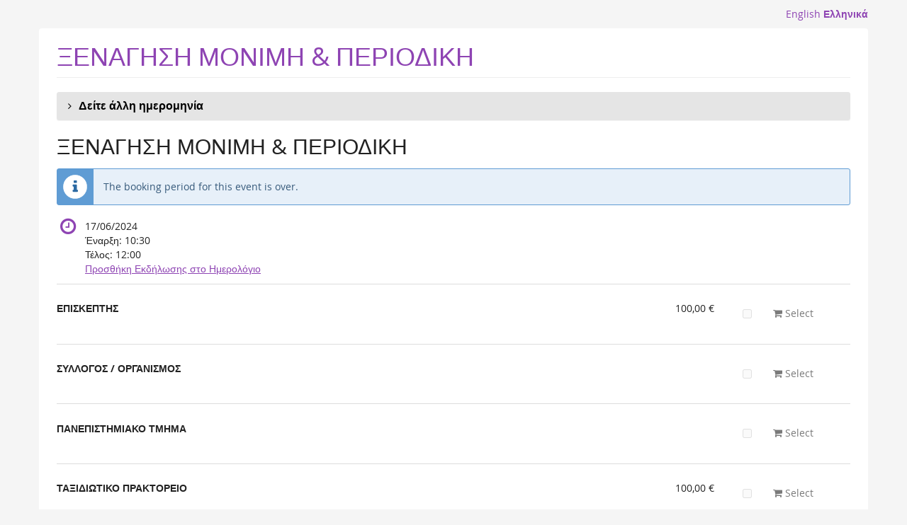

--- FILE ---
content_type: text/html; charset=utf-8
request_url: https://tickets.jewishmuseum.gr/jmg/xen-mon-per/708/
body_size: 167676
content:






<!DOCTYPE html>
<html lang="el-gr">
<head>
    <title>
    
    
    
        17/06/2024 ::
    
ΞΕΝΑΓΗΣΗ ΜΟΝΙΜΗ &amp; ΠΕΡΙΟΔΙΚΗ
</title>
    <link rel="stylesheet" href="/static/CACHE/css/presale.77ef18ddc3a0.css" type="text/css">
    
        <link rel="stylesheet" type="text/css" href="/jmg/xen-mon-per/theme.css?version=c534d21b5f04-1766738529-1766738529" />
    

    

<script src="/static/CACHE/js/presale.a0647f5d4ffd.js"></script>

    <meta name="referrer" content="origin">
    
    <meta name="viewport" content="width=device-width, initial-scale=1">
    
    
    
    <meta property="og:type" content="website" />
    
    
    

    <meta property="og:title" content="ΞΕΝΑΓΗΣΗ ΜΟΝΙΜΗ &amp; ΠΕΡΙΟΔΙΚΗ" />
    
        <meta property="og:description" content="17/06/2024" />
    
    
        <meta property="og:url" content="https://tickets.jewishmuseum.gr/jmg/xen-mon-per/708/" />
    

    
        <link rel="icon" href="/static/pretixbase/img/favicon.6b25f7f1a363.ico">
        <link rel="shortcut icon" href="/static/pretixbase/img/favicon.6b25f7f1a363.ico">
        <link rel="icon" type="image/png" sizes="16x16" href="/static/pretixbase/img/icons/favicon-16x16.ce949675f6e2.png">
        <link rel="icon" type="image/png" sizes="32x32" href="/static/pretixbase/img/icons/favicon-32x32.877667e39b7c.png">
        <link rel="icon" type="image/png" sizes="192x192" href="/static/pretixbase/img/icons/android-chrome-192x192.868e8671fb6a.png">
        <link rel="apple-touch-icon" sizes="180x180" href="/static/pretixbase/img/icons/apple-touch-icon.d9b24dbcc6f3.png">
    
    <meta name="theme-color" content="#8e44b3">
</head>
<body class="nojs" data-locale="el" data-now="1766738529.522846" data-datetimeformat="DD/MM/YYYY HH:mm" data-timeformat="HH:mm" data-dateformat="DD/MM/YYYY" data-datetimelocale="el" data-currency="EUR">

<nav id="skip-to-main" role="navigation" aria-label="Skip link" class="sr-only on-focus-visible">
  <p><a href="#content">Skip to main content</a></p>
</nav>
<header>


    
    <div class="container page-header-links page-header-links-outside">
        
            
                <div class="pull-right header-part flip hidden-print">
                    
                        <nav class="locales" aria-label="select language">
                            <ul>
                            
                                <li><a href="/locale/set?locale=en&next=/jmg/xen-mon-per/708/" class="" rel="nofollow" lang="en" hreflang="en"
                                    aria-label="Website in English">English</a></li>
                            
                                <li><a href="/locale/set?locale=el&next=/jmg/xen-mon-per/708/" class="active" rel="nofollow" lang="el" hreflang="el"
                                    aria-label="Website in Ελληνικά">Ελληνικά</a></li>
                            
                            </ul>
                        </nav>
                    
                    




                </div>
            
        
        
        <div class="clearfix"></div>
    </div>

</header>
<div class="container main-box">
    <main id="content">
    
    <div class="page-header">
        <div class="pull-left flip">
            
            
                <h1>
                    <a href="/jmg/xen-mon-per/" class="no-underline">ΞΕΝΑΓΗΣΗ ΜΟΝΙΜΗ &amp; ΠΕΡΙΟΔΙΚΗ
                    
                    </a>
                </h1>
            
        </div>
        
            
        
        <div class="clearfix"></div>
    </div>
    
    
    
    

    
        <script type="application/ld+json">
            {"@context": "http://schema.org", "@type": "Event", "location": {"@type": "Place", "address": ""}, "name": "\u039e\u0395\u039d\u0391\u0393\u0397\u03a3\u0397 \u039c\u039f\u039d\u0399\u039c\u0397 & \u03a0\u0395\u03a1\u0399\u039f\u0394\u0399\u039a\u0397", "startDate": "2024-06-17T07:30:00+00:00", "endDate": "2024-06-17T09:00:00+00:00"}
        </script>
    
    

    
        


        
            
                <details class="panel panel-default">
                <summary class="panel-heading">
            
            <h2 class="panel-title"><strong>
                
                    
                        Δείτε άλλη ημερομηνία
                    
                </strong>
            </h2>
            
                </summary>
                <div>
            
            
            <div class="panel-body">
                
                    
                        



<nav aria-label="calendar navigation">
    <ul class="row calendar-nav">
        <li class="text-left flip">
            
                <a href="?date=2025-11"
                        class="btn btn-default" data-save-scrollpos aria-label="Show previous month, Νοέμβριος 2025">
                    <span class="fa fa-arrow-left " aria-hidden="true"></span>
                    <span class="hidden-xs">Νοέμβριος 2025</span>
                </a>
            
        </li>
        <li class="text-center">
            <form class="form-inline" method="get" id="monthselform" action="/jmg/xen-mon-per/">
                
                <fieldset>
                    <legend class="sr-only">Select a month to display</legend>
                    <div>
                        <label for="calendar-input-date">Month</label>
                    </div>
                    <div class="input-group">
                        <select name="date" class="form-control" id="calendar-input-date">
                        
                            <optgroup label="2023">
                            
                                <option value="2023-01" >Ιανουάριος 2023</option>
                            
                                <option value="2023-02" >Φεβρουάριος 2023</option>
                            
                                <option value="2023-03" >Μάρτιος 2023</option>
                            
                                <option value="2023-04" >Απρίλιος 2023</option>
                            
                                <option value="2023-05" >Μάιος 2023</option>
                            
                                <option value="2023-06" >Ιούνιος 2023</option>
                            
                                <option value="2023-07" >Ιούλιος 2023</option>
                            
                                <option value="2023-08" >Αύγουστος 2023</option>
                            
                                <option value="2023-09" >Σεπτέμβριος 2023</option>
                            
                                <option value="2023-10" >Οκτώβριος 2023</option>
                            
                                <option value="2023-11" >Νοέμβριος 2023</option>
                            
                                <option value="2023-12" >Δεκέμβριος 2023</option>
                            
                            </optgroup>
                        
                            <optgroup label="2024">
                            
                                <option value="2024-01" >Ιανουάριος 2024</option>
                            
                                <option value="2024-02" >Φεβρουάριος 2024</option>
                            
                                <option value="2024-03" >Μάρτιος 2024</option>
                            
                                <option value="2024-04" >Απρίλιος 2024</option>
                            
                                <option value="2024-05" >Μάιος 2024</option>
                            
                                <option value="2024-06" >Ιούνιος 2024</option>
                            
                                <option value="2024-07" >Ιούλιος 2024</option>
                            
                                <option value="2024-08" >Αύγουστος 2024</option>
                            
                                <option value="2024-09" >Σεπτέμβριος 2024</option>
                            
                                <option value="2024-10" >Οκτώβριος 2024</option>
                            
                                <option value="2024-11" >Νοέμβριος 2024</option>
                            
                                <option value="2024-12" >Δεκέμβριος 2024</option>
                            
                            </optgroup>
                        
                            <optgroup label="2025">
                            
                                <option value="2025-01" >Ιανουάριος 2025</option>
                            
                                <option value="2025-02" >Φεβρουάριος 2025</option>
                            
                                <option value="2025-03" >Μάρτιος 2025</option>
                            
                                <option value="2025-04" >Απρίλιος 2025</option>
                            
                                <option value="2025-05" >Μάιος 2025</option>
                            
                                <option value="2025-06" >Ιούνιος 2025</option>
                            
                                <option value="2025-07" >Ιούλιος 2025</option>
                            
                                <option value="2025-08" >Αύγουστος 2025</option>
                            
                                <option value="2025-09" >Σεπτέμβριος 2025</option>
                            
                                <option value="2025-10" >Οκτώβριος 2025</option>
                            
                                <option value="2025-11" >Νοέμβριος 2025</option>
                            
                                <option value="2025-12" selected>Δεκέμβριος 2025</option>
                            
                            </optgroup>
                        
                            <optgroup label="2026">
                            
                                <option value="2026-01" >Ιανουάριος 2026</option>
                            
                                <option value="2026-02" >Φεβρουάριος 2026</option>
                            
                                <option value="2026-03" >Μάρτιος 2026</option>
                            
                                <option value="2026-04" >Απρίλιος 2026</option>
                            
                                <option value="2026-05" >Μάιος 2026</option>
                            
                                <option value="2026-06" >Ιούνιος 2026</option>
                            
                                <option value="2026-07" >Ιούλιος 2026</option>
                            
                                <option value="2026-08" >Αύγουστος 2026</option>
                            
                                <option value="2026-09" >Σεπτέμβριος 2026</option>
                            
                                <option value="2026-10" >Οκτώβριος 2026</option>
                            
                                <option value="2026-11" >Νοέμβριος 2026</option>
                            
                                <option value="2026-12" >Δεκέμβριος 2026</option>
                            
                            </optgroup>
                        
                            <optgroup label="2027">
                            
                                <option value="2027-01" >Ιανουάριος 2027</option>
                            
                                <option value="2027-02" >Φεβρουάριος 2027</option>
                            
                                <option value="2027-03" >Μάρτιος 2027</option>
                            
                                <option value="2027-04" >Απρίλιος 2027</option>
                            
                                <option value="2027-05" >Μάιος 2027</option>
                            
                                <option value="2027-06" >Ιούνιος 2027</option>
                            
                                <option value="2027-07" >Ιούλιος 2027</option>
                            
                                <option value="2027-08" >Αύγουστος 2027</option>
                            
                                <option value="2027-09" >Σεπτέμβριος 2027</option>
                            
                                <option value="2027-10" >Οκτώβριος 2027</option>
                            
                                <option value="2027-11" >Νοέμβριος 2027</option>
                            
                                <option value="2027-12" >Δεκέμβριος 2027</option>
                            
                            </optgroup>
                        
                        </select>
                        <span class="input-group-btn">
                            <button type="submit" class="btn btn-default" aria-label="Show month">
                                <span class="fa fa-chevron-right " aria-hidden="true"></span>
                            </button>
                        </span>
                    </div>
                </fieldset>
            </form>
        </li>
        <li class="text-right flip">
            
        </li>
    </ul>
</nav>



<div class="table-responsive">
    <table class="table table-calendar" role="grid">
        <caption class="sr-only">Calendar</caption>
        <thead>
        <tr>
            
                <th><span aria-hidden="true" class="text-muted">Δευ</span><span class="sr-only">Δευτέρα</span></th>
            
                <th><span aria-hidden="true" class="text-muted">Τρί</span><span class="sr-only">Τρίτη</span></th>
            
                <th><span aria-hidden="true" class="text-muted">Τετ</span><span class="sr-only">Τετάρτη</span></th>
            
                <th><span aria-hidden="true" class="text-muted">Πέμ</span><span class="sr-only">Πέμπτη</span></th>
            
                <th><span aria-hidden="true" class="text-muted">Παρ</span><span class="sr-only">Παρασκευή</span></th>
            
                <th><span aria-hidden="true" class="text-muted">Σαβ</span><span class="sr-only">Σάββατο</span></th>
            
                <th><span aria-hidden="true" class="text-muted">Κυρ</span><span class="sr-only">Κυριακή</span></th>
            
        </tr>
        </thead>
        <tbody>
        
            <tr>
                
                    
                        <td class="day has-events"
                            data-date="01/12/2025">
                            <p>
                            
                                <a href="#selected-day" class="day-label event hidden-sm hidden-md hidden-lg">
                                    <b aria-hidden="true">1</b>
                                    <time datetime="2025-12-01" class="sr-only">
                                        01/12/2025
                                    </time>
                                    <span class="sr-only">
                                        (3 events)
                                    </span>
                                </a>
                                <time datetime="2025-12-01" class="hidden-xs">1</time>
                            
                            </p>
                            <ul class="events">
                                
                                    <li><a class="event  over"
                                       href="/jmg/xen-mon-per/3216/">
                                        
                                        
                                            
                                                <span class="event-time" data-time="2025-12-01T08:30:00+00:00" data-timezone="Europe/Athens" data-time-short>
                                                    <span class="fa fa-clock-o" aria-hidden="true"></span>
                                                    <time datetime="10:30">10:30</time>
                                                    
                                                        <span aria-hidden="true">–</span><span class="sr-only">until</span> <time datetime="12:00">12:00</time>
                                                    
                                                    
                                                </span>
                                            
                                            <span class="event-status">
                                                
                                                    Μη διαθέσιμα
                                                
                                            </span>
                                        
                                    </a></li>
                                
                                    <li><a class="event  over"
                                       href="/jmg/xen-mon-per/3217/">
                                        
                                        
                                            
                                                <span class="event-time" data-time="2025-12-01T10:00:00+00:00" data-timezone="Europe/Athens" data-time-short>
                                                    <span class="fa fa-clock-o" aria-hidden="true"></span>
                                                    <time datetime="12:00">12:00</time>
                                                    
                                                        <span aria-hidden="true">–</span><span class="sr-only">until</span> <time datetime="13:30">13:30</time>
                                                    
                                                    
                                                </span>
                                            
                                            <span class="event-status">
                                                
                                                    Μη διαθέσιμα
                                                
                                            </span>
                                        
                                    </a></li>
                                
                                    <li><a class="event  over"
                                       href="/jmg/xen-mon-per/3594/">
                                        
                                        
                                            
                                                <span class="event-time" data-time="2025-12-01T12:30:00+00:00" data-timezone="Europe/Athens" data-time-short>
                                                    <span class="fa fa-clock-o" aria-hidden="true"></span>
                                                    <time datetime="14:30">14:30</time>
                                                    
                                                        <span aria-hidden="true">–</span><span class="sr-only">until</span> <time datetime="16:00">16:00</time>
                                                    
                                                    
                                                </span>
                                            
                                            <span class="event-status">
                                                
                                                    Μη διαθέσιμα
                                                
                                            </span>
                                        
                                    </a></li>
                                
                            </ul>
                        </td>
                    
                
                    
                        <td class="day has-events"
                            data-date="02/12/2025">
                            <p>
                            
                                <a href="#selected-day" class="day-label event hidden-sm hidden-md hidden-lg">
                                    <b aria-hidden="true">2</b>
                                    <time datetime="2025-12-02" class="sr-only">
                                        02/12/2025
                                    </time>
                                    <span class="sr-only">
                                        (3 events)
                                    </span>
                                </a>
                                <time datetime="2025-12-02" class="hidden-xs">2</time>
                            
                            </p>
                            <ul class="events">
                                
                                    <li><a class="event  over"
                                       href="/jmg/xen-mon-per/3219/">
                                        
                                        
                                            
                                                <span class="event-time" data-time="2025-12-02T08:30:00+00:00" data-timezone="Europe/Athens" data-time-short>
                                                    <span class="fa fa-clock-o" aria-hidden="true"></span>
                                                    <time datetime="10:30">10:30</time>
                                                    
                                                        <span aria-hidden="true">–</span><span class="sr-only">until</span> <time datetime="12:00">12:00</time>
                                                    
                                                    
                                                </span>
                                            
                                            <span class="event-status">
                                                
                                                    Μη διαθέσιμα
                                                
                                            </span>
                                        
                                    </a></li>
                                
                                    <li><a class="event  over"
                                       href="/jmg/xen-mon-per/3220/">
                                        
                                        
                                            
                                                <span class="event-time" data-time="2025-12-02T10:00:00+00:00" data-timezone="Europe/Athens" data-time-short>
                                                    <span class="fa fa-clock-o" aria-hidden="true"></span>
                                                    <time datetime="12:00">12:00</time>
                                                    
                                                        <span aria-hidden="true">–</span><span class="sr-only">until</span> <time datetime="13:30">13:30</time>
                                                    
                                                    
                                                </span>
                                            
                                            <span class="event-status">
                                                
                                                    Μη διαθέσιμα
                                                
                                            </span>
                                        
                                    </a></li>
                                
                                    <li><a class="event  over"
                                       href="/jmg/xen-mon-per/3595/">
                                        
                                        
                                            
                                                <span class="event-time" data-time="2025-12-02T12:30:00+00:00" data-timezone="Europe/Athens" data-time-short>
                                                    <span class="fa fa-clock-o" aria-hidden="true"></span>
                                                    <time datetime="14:30">14:30</time>
                                                    
                                                        <span aria-hidden="true">–</span><span class="sr-only">until</span> <time datetime="16:00">16:00</time>
                                                    
                                                    
                                                </span>
                                            
                                            <span class="event-status">
                                                
                                                    Μη διαθέσιμα
                                                
                                            </span>
                                        
                                    </a></li>
                                
                            </ul>
                        </td>
                    
                
                    
                        <td class="day has-events"
                            data-date="03/12/2025">
                            <p>
                            
                                <a href="#selected-day" class="day-label event hidden-sm hidden-md hidden-lg">
                                    <b aria-hidden="true">3</b>
                                    <time datetime="2025-12-03" class="sr-only">
                                        03/12/2025
                                    </time>
                                    <span class="sr-only">
                                        (3 events)
                                    </span>
                                </a>
                                <time datetime="2025-12-03" class="hidden-xs">3</time>
                            
                            </p>
                            <ul class="events">
                                
                                    <li><a class="event  over"
                                       href="/jmg/xen-mon-per/3222/">
                                        
                                        
                                            
                                                <span class="event-time" data-time="2025-12-03T08:30:00+00:00" data-timezone="Europe/Athens" data-time-short>
                                                    <span class="fa fa-clock-o" aria-hidden="true"></span>
                                                    <time datetime="10:30">10:30</time>
                                                    
                                                        <span aria-hidden="true">–</span><span class="sr-only">until</span> <time datetime="12:00">12:00</time>
                                                    
                                                    
                                                </span>
                                            
                                            <span class="event-status">
                                                
                                                    Μη διαθέσιμα
                                                
                                            </span>
                                        
                                    </a></li>
                                
                                    <li><a class="event  over"
                                       href="/jmg/xen-mon-per/3223/">
                                        
                                        
                                            
                                                <span class="event-time" data-time="2025-12-03T10:00:00+00:00" data-timezone="Europe/Athens" data-time-short>
                                                    <span class="fa fa-clock-o" aria-hidden="true"></span>
                                                    <time datetime="12:00">12:00</time>
                                                    
                                                        <span aria-hidden="true">–</span><span class="sr-only">until</span> <time datetime="13:30">13:30</time>
                                                    
                                                    
                                                </span>
                                            
                                            <span class="event-status">
                                                
                                                    Μη διαθέσιμα
                                                
                                            </span>
                                        
                                    </a></li>
                                
                                    <li><a class="event  over"
                                       href="/jmg/xen-mon-per/3596/">
                                        
                                        
                                            
                                                <span class="event-time" data-time="2025-12-03T12:30:00+00:00" data-timezone="Europe/Athens" data-time-short>
                                                    <span class="fa fa-clock-o" aria-hidden="true"></span>
                                                    <time datetime="14:30">14:30</time>
                                                    
                                                        <span aria-hidden="true">–</span><span class="sr-only">until</span> <time datetime="16:00">16:00</time>
                                                    
                                                    
                                                </span>
                                            
                                            <span class="event-status">
                                                
                                                    Μη διαθέσιμα
                                                
                                            </span>
                                        
                                    </a></li>
                                
                            </ul>
                        </td>
                    
                
                    
                        <td class="day no-events"
                            data-date="04/12/2025">
                            <p>
                            
                                <time datetime="2025-12-04" class="day-label">4</time>
                            
                            </p>
                            <ul class="events">
                                
                            </ul>
                        </td>
                    
                
                    
                        <td class="day has-events"
                            data-date="05/12/2025">
                            <p>
                            
                                <a href="#selected-day" class="day-label event hidden-sm hidden-md hidden-lg">
                                    <b aria-hidden="true">5</b>
                                    <time datetime="2025-12-05" class="sr-only">
                                        05/12/2025
                                    </time>
                                    <span class="sr-only">
                                        (3 events)
                                    </span>
                                </a>
                                <time datetime="2025-12-05" class="hidden-xs">5</time>
                            
                            </p>
                            <ul class="events">
                                
                                    <li><a class="event  over"
                                       href="/jmg/xen-mon-per/3228/">
                                        
                                        
                                            
                                                <span class="event-time" data-time="2025-12-05T08:30:00+00:00" data-timezone="Europe/Athens" data-time-short>
                                                    <span class="fa fa-clock-o" aria-hidden="true"></span>
                                                    <time datetime="10:30">10:30</time>
                                                    
                                                        <span aria-hidden="true">–</span><span class="sr-only">until</span> <time datetime="12:00">12:00</time>
                                                    
                                                    
                                                </span>
                                            
                                            <span class="event-status">
                                                
                                                    Μη διαθέσιμα
                                                
                                            </span>
                                        
                                    </a></li>
                                
                                    <li><a class="event  over"
                                       href="/jmg/xen-mon-per/3229/">
                                        
                                        
                                            
                                                <span class="event-time" data-time="2025-12-05T10:00:00+00:00" data-timezone="Europe/Athens" data-time-short>
                                                    <span class="fa fa-clock-o" aria-hidden="true"></span>
                                                    <time datetime="12:00">12:00</time>
                                                    
                                                        <span aria-hidden="true">–</span><span class="sr-only">until</span> <time datetime="13:30">13:30</time>
                                                    
                                                    
                                                </span>
                                            
                                            <span class="event-status">
                                                
                                                    Μη διαθέσιμα
                                                
                                            </span>
                                        
                                    </a></li>
                                
                                    <li><a class="event  over"
                                       href="/jmg/xen-mon-per/3598/">
                                        
                                        
                                            
                                                <span class="event-time" data-time="2025-12-05T12:30:00+00:00" data-timezone="Europe/Athens" data-time-short>
                                                    <span class="fa fa-clock-o" aria-hidden="true"></span>
                                                    <time datetime="14:30">14:30</time>
                                                    
                                                        <span aria-hidden="true">–</span><span class="sr-only">until</span> <time datetime="16:00">16:00</time>
                                                    
                                                    
                                                </span>
                                            
                                            <span class="event-status">
                                                
                                                    Μη διαθέσιμα
                                                
                                            </span>
                                        
                                    </a></li>
                                
                            </ul>
                        </td>
                    
                
                    
                        <td class="day no-events"
                            data-date="06/12/2025">
                            <p>
                            
                                <time datetime="2025-12-06" class="day-label">6</time>
                            
                            </p>
                            <ul class="events">
                                
                            </ul>
                        </td>
                    
                
                    
                        <td class="day has-events"
                            data-date="07/12/2025">
                            <p>
                            
                                <a href="#selected-day" class="day-label event hidden-sm hidden-md hidden-lg">
                                    <b aria-hidden="true">7</b>
                                    <time datetime="2025-12-07" class="sr-only">
                                        07/12/2025
                                    </time>
                                    <span class="sr-only">
                                        (3 events)
                                    </span>
                                </a>
                                <time datetime="2025-12-07" class="hidden-xs">7</time>
                            
                            </p>
                            <ul class="events">
                                
                                    <li><a class="event  over"
                                       href="/jmg/xen-mon-per/3231/">
                                        
                                        
                                            
                                                <span class="event-time" data-time="2025-12-07T08:30:00+00:00" data-timezone="Europe/Athens" data-time-short>
                                                    <span class="fa fa-clock-o" aria-hidden="true"></span>
                                                    <time datetime="10:30">10:30</time>
                                                    
                                                        <span aria-hidden="true">–</span><span class="sr-only">until</span> <time datetime="12:00">12:00</time>
                                                    
                                                    
                                                </span>
                                            
                                            <span class="event-status">
                                                
                                                    Μη διαθέσιμα
                                                
                                            </span>
                                        
                                    </a></li>
                                
                                    <li><a class="event  over"
                                       href="/jmg/xen-mon-per/3232/">
                                        
                                        
                                            
                                                <span class="event-time" data-time="2025-12-07T10:00:00+00:00" data-timezone="Europe/Athens" data-time-short>
                                                    <span class="fa fa-clock-o" aria-hidden="true"></span>
                                                    <time datetime="12:00">12:00</time>
                                                    
                                                        <span aria-hidden="true">–</span><span class="sr-only">until</span> <time datetime="13:30">13:30</time>
                                                    
                                                    
                                                </span>
                                            
                                            <span class="event-status">
                                                
                                                    Μη διαθέσιμα
                                                
                                            </span>
                                        
                                    </a></li>
                                
                                    <li><a class="event  over"
                                       href="/jmg/xen-mon-per/3599/">
                                        
                                        
                                            
                                                <span class="event-time" data-time="2025-12-07T12:30:00+00:00" data-timezone="Europe/Athens" data-time-short>
                                                    <span class="fa fa-clock-o" aria-hidden="true"></span>
                                                    <time datetime="14:30">14:30</time>
                                                    
                                                        <span aria-hidden="true">–</span><span class="sr-only">until</span> <time datetime="16:00">16:00</time>
                                                    
                                                    
                                                </span>
                                            
                                            <span class="event-status">
                                                
                                                    Μη διαθέσιμα
                                                
                                            </span>
                                        
                                    </a></li>
                                
                            </ul>
                        </td>
                    
                
            </tr>
        
            <tr>
                
                    
                        <td class="day has-events"
                            data-date="08/12/2025">
                            <p>
                            
                                <a href="#selected-day" class="day-label event hidden-sm hidden-md hidden-lg">
                                    <b aria-hidden="true">8</b>
                                    <time datetime="2025-12-08" class="sr-only">
                                        08/12/2025
                                    </time>
                                    <span class="sr-only">
                                        (3 events)
                                    </span>
                                </a>
                                <time datetime="2025-12-08" class="hidden-xs">8</time>
                            
                            </p>
                            <ul class="events">
                                
                                    <li><a class="event  over"
                                       href="/jmg/xen-mon-per/3234/">
                                        
                                        
                                            
                                                <span class="event-time" data-time="2025-12-08T08:30:00+00:00" data-timezone="Europe/Athens" data-time-short>
                                                    <span class="fa fa-clock-o" aria-hidden="true"></span>
                                                    <time datetime="10:30">10:30</time>
                                                    
                                                        <span aria-hidden="true">–</span><span class="sr-only">until</span> <time datetime="12:00">12:00</time>
                                                    
                                                    
                                                </span>
                                            
                                            <span class="event-status">
                                                
                                                    Μη διαθέσιμα
                                                
                                            </span>
                                        
                                    </a></li>
                                
                                    <li><a class="event  over"
                                       href="/jmg/xen-mon-per/3235/">
                                        
                                        
                                            
                                                <span class="event-time" data-time="2025-12-08T10:00:00+00:00" data-timezone="Europe/Athens" data-time-short>
                                                    <span class="fa fa-clock-o" aria-hidden="true"></span>
                                                    <time datetime="12:00">12:00</time>
                                                    
                                                        <span aria-hidden="true">–</span><span class="sr-only">until</span> <time datetime="13:30">13:30</time>
                                                    
                                                    
                                                </span>
                                            
                                            <span class="event-status">
                                                
                                                    Μη διαθέσιμα
                                                
                                            </span>
                                        
                                    </a></li>
                                
                                    <li><a class="event  over"
                                       href="/jmg/xen-mon-per/3600/">
                                        
                                        
                                            
                                                <span class="event-time" data-time="2025-12-08T12:30:00+00:00" data-timezone="Europe/Athens" data-time-short>
                                                    <span class="fa fa-clock-o" aria-hidden="true"></span>
                                                    <time datetime="14:30">14:30</time>
                                                    
                                                        <span aria-hidden="true">–</span><span class="sr-only">until</span> <time datetime="16:00">16:00</time>
                                                    
                                                    
                                                </span>
                                            
                                            <span class="event-status">
                                                
                                                    Μη διαθέσιμα
                                                
                                            </span>
                                        
                                    </a></li>
                                
                            </ul>
                        </td>
                    
                
                    
                        <td class="day has-events"
                            data-date="09/12/2025">
                            <p>
                            
                                <a href="#selected-day" class="day-label event hidden-sm hidden-md hidden-lg">
                                    <b aria-hidden="true">9</b>
                                    <time datetime="2025-12-09" class="sr-only">
                                        09/12/2025
                                    </time>
                                    <span class="sr-only">
                                        (3 events)
                                    </span>
                                </a>
                                <time datetime="2025-12-09" class="hidden-xs">9</time>
                            
                            </p>
                            <ul class="events">
                                
                                    <li><a class="event  over"
                                       href="/jmg/xen-mon-per/3237/">
                                        
                                        
                                            
                                                <span class="event-time" data-time="2025-12-09T08:30:00+00:00" data-timezone="Europe/Athens" data-time-short>
                                                    <span class="fa fa-clock-o" aria-hidden="true"></span>
                                                    <time datetime="10:30">10:30</time>
                                                    
                                                        <span aria-hidden="true">–</span><span class="sr-only">until</span> <time datetime="12:00">12:00</time>
                                                    
                                                    
                                                </span>
                                            
                                            <span class="event-status">
                                                
                                                    Μη διαθέσιμα
                                                
                                            </span>
                                        
                                    </a></li>
                                
                                    <li><a class="event  over"
                                       href="/jmg/xen-mon-per/3238/">
                                        
                                        
                                            
                                                <span class="event-time" data-time="2025-12-09T10:00:00+00:00" data-timezone="Europe/Athens" data-time-short>
                                                    <span class="fa fa-clock-o" aria-hidden="true"></span>
                                                    <time datetime="12:00">12:00</time>
                                                    
                                                        <span aria-hidden="true">–</span><span class="sr-only">until</span> <time datetime="13:30">13:30</time>
                                                    
                                                    
                                                </span>
                                            
                                            <span class="event-status">
                                                
                                                    Μη διαθέσιμα
                                                
                                            </span>
                                        
                                    </a></li>
                                
                                    <li><a class="event  over"
                                       href="/jmg/xen-mon-per/3601/">
                                        
                                        
                                            
                                                <span class="event-time" data-time="2025-12-09T12:30:00+00:00" data-timezone="Europe/Athens" data-time-short>
                                                    <span class="fa fa-clock-o" aria-hidden="true"></span>
                                                    <time datetime="14:30">14:30</time>
                                                    
                                                        <span aria-hidden="true">–</span><span class="sr-only">until</span> <time datetime="16:00">16:00</time>
                                                    
                                                    
                                                </span>
                                            
                                            <span class="event-status">
                                                
                                                    Μη διαθέσιμα
                                                
                                            </span>
                                        
                                    </a></li>
                                
                            </ul>
                        </td>
                    
                
                    
                        <td class="day has-events"
                            data-date="10/12/2025">
                            <p>
                            
                                <a href="#selected-day" class="day-label event hidden-sm hidden-md hidden-lg">
                                    <b aria-hidden="true">10</b>
                                    <time datetime="2025-12-10" class="sr-only">
                                        10/12/2025
                                    </time>
                                    <span class="sr-only">
                                        (3 events)
                                    </span>
                                </a>
                                <time datetime="2025-12-10" class="hidden-xs">10</time>
                            
                            </p>
                            <ul class="events">
                                
                                    <li><a class="event  over"
                                       href="/jmg/xen-mon-per/3240/">
                                        
                                        
                                            
                                                <span class="event-time" data-time="2025-12-10T08:30:00+00:00" data-timezone="Europe/Athens" data-time-short>
                                                    <span class="fa fa-clock-o" aria-hidden="true"></span>
                                                    <time datetime="10:30">10:30</time>
                                                    
                                                        <span aria-hidden="true">–</span><span class="sr-only">until</span> <time datetime="12:00">12:00</time>
                                                    
                                                    
                                                </span>
                                            
                                            <span class="event-status">
                                                
                                                    Μη διαθέσιμα
                                                
                                            </span>
                                        
                                    </a></li>
                                
                                    <li><a class="event  over"
                                       href="/jmg/xen-mon-per/3241/">
                                        
                                        
                                            
                                                <span class="event-time" data-time="2025-12-10T10:00:00+00:00" data-timezone="Europe/Athens" data-time-short>
                                                    <span class="fa fa-clock-o" aria-hidden="true"></span>
                                                    <time datetime="12:00">12:00</time>
                                                    
                                                        <span aria-hidden="true">–</span><span class="sr-only">until</span> <time datetime="13:30">13:30</time>
                                                    
                                                    
                                                </span>
                                            
                                            <span class="event-status">
                                                
                                                    Μη διαθέσιμα
                                                
                                            </span>
                                        
                                    </a></li>
                                
                                    <li><a class="event  over"
                                       href="/jmg/xen-mon-per/3602/">
                                        
                                        
                                            
                                                <span class="event-time" data-time="2025-12-10T12:30:00+00:00" data-timezone="Europe/Athens" data-time-short>
                                                    <span class="fa fa-clock-o" aria-hidden="true"></span>
                                                    <time datetime="14:30">14:30</time>
                                                    
                                                        <span aria-hidden="true">–</span><span class="sr-only">until</span> <time datetime="16:00">16:00</time>
                                                    
                                                    
                                                </span>
                                            
                                            <span class="event-status">
                                                
                                                    Μη διαθέσιμα
                                                
                                            </span>
                                        
                                    </a></li>
                                
                            </ul>
                        </td>
                    
                
                    
                        <td class="day has-events"
                            data-date="11/12/2025">
                            <p>
                            
                                <a href="#selected-day" class="day-label event hidden-sm hidden-md hidden-lg">
                                    <b aria-hidden="true">11</b>
                                    <time datetime="2025-12-11" class="sr-only">
                                        11/12/2025
                                    </time>
                                    <span class="sr-only">
                                        (3 events)
                                    </span>
                                </a>
                                <time datetime="2025-12-11" class="hidden-xs">11</time>
                            
                            </p>
                            <ul class="events">
                                
                                    <li><a class="event  over"
                                       href="/jmg/xen-mon-per/3243/">
                                        
                                        
                                            
                                                <span class="event-time" data-time="2025-12-11T08:30:00+00:00" data-timezone="Europe/Athens" data-time-short>
                                                    <span class="fa fa-clock-o" aria-hidden="true"></span>
                                                    <time datetime="10:30">10:30</time>
                                                    
                                                        <span aria-hidden="true">–</span><span class="sr-only">until</span> <time datetime="12:00">12:00</time>
                                                    
                                                    
                                                </span>
                                            
                                            <span class="event-status">
                                                
                                                    Μη διαθέσιμα
                                                
                                            </span>
                                        
                                    </a></li>
                                
                                    <li><a class="event  over"
                                       href="/jmg/xen-mon-per/3244/">
                                        
                                        
                                            
                                                <span class="event-time" data-time="2025-12-11T10:00:00+00:00" data-timezone="Europe/Athens" data-time-short>
                                                    <span class="fa fa-clock-o" aria-hidden="true"></span>
                                                    <time datetime="12:00">12:00</time>
                                                    
                                                        <span aria-hidden="true">–</span><span class="sr-only">until</span> <time datetime="13:30">13:30</time>
                                                    
                                                    
                                                </span>
                                            
                                            <span class="event-status">
                                                
                                                    Μη διαθέσιμα
                                                
                                            </span>
                                        
                                    </a></li>
                                
                                    <li><a class="event  over"
                                       href="/jmg/xen-mon-per/3603/">
                                        
                                        
                                            
                                                <span class="event-time" data-time="2025-12-11T12:30:00+00:00" data-timezone="Europe/Athens" data-time-short>
                                                    <span class="fa fa-clock-o" aria-hidden="true"></span>
                                                    <time datetime="14:30">14:30</time>
                                                    
                                                        <span aria-hidden="true">–</span><span class="sr-only">until</span> <time datetime="16:00">16:00</time>
                                                    
                                                    
                                                </span>
                                            
                                            <span class="event-status">
                                                
                                                    Μη διαθέσιμα
                                                
                                            </span>
                                        
                                    </a></li>
                                
                            </ul>
                        </td>
                    
                
                    
                        <td class="day has-events"
                            data-date="12/12/2025">
                            <p>
                            
                                <a href="#selected-day" class="day-label event hidden-sm hidden-md hidden-lg">
                                    <b aria-hidden="true">12</b>
                                    <time datetime="2025-12-12" class="sr-only">
                                        12/12/2025
                                    </time>
                                    <span class="sr-only">
                                        (3 events)
                                    </span>
                                </a>
                                <time datetime="2025-12-12" class="hidden-xs">12</time>
                            
                            </p>
                            <ul class="events">
                                
                                    <li><a class="event  over"
                                       href="/jmg/xen-mon-per/3246/">
                                        
                                        
                                            
                                                <span class="event-time" data-time="2025-12-12T08:30:00+00:00" data-timezone="Europe/Athens" data-time-short>
                                                    <span class="fa fa-clock-o" aria-hidden="true"></span>
                                                    <time datetime="10:30">10:30</time>
                                                    
                                                        <span aria-hidden="true">–</span><span class="sr-only">until</span> <time datetime="12:00">12:00</time>
                                                    
                                                    
                                                </span>
                                            
                                            <span class="event-status">
                                                
                                                    Μη διαθέσιμα
                                                
                                            </span>
                                        
                                    </a></li>
                                
                                    <li><a class="event  over"
                                       href="/jmg/xen-mon-per/3247/">
                                        
                                        
                                            
                                                <span class="event-time" data-time="2025-12-12T10:00:00+00:00" data-timezone="Europe/Athens" data-time-short>
                                                    <span class="fa fa-clock-o" aria-hidden="true"></span>
                                                    <time datetime="12:00">12:00</time>
                                                    
                                                        <span aria-hidden="true">–</span><span class="sr-only">until</span> <time datetime="13:30">13:30</time>
                                                    
                                                    
                                                </span>
                                            
                                            <span class="event-status">
                                                
                                                    Μη διαθέσιμα
                                                
                                            </span>
                                        
                                    </a></li>
                                
                                    <li><a class="event  over"
                                       href="/jmg/xen-mon-per/3604/">
                                        
                                        
                                            
                                                <span class="event-time" data-time="2025-12-12T12:30:00+00:00" data-timezone="Europe/Athens" data-time-short>
                                                    <span class="fa fa-clock-o" aria-hidden="true"></span>
                                                    <time datetime="14:30">14:30</time>
                                                    
                                                        <span aria-hidden="true">–</span><span class="sr-only">until</span> <time datetime="16:00">16:00</time>
                                                    
                                                    
                                                </span>
                                            
                                            <span class="event-status">
                                                
                                                    Μη διαθέσιμα
                                                
                                            </span>
                                        
                                    </a></li>
                                
                            </ul>
                        </td>
                    
                
                    
                        <td class="day no-events"
                            data-date="13/12/2025">
                            <p>
                            
                                <time datetime="2025-12-13" class="day-label">13</time>
                            
                            </p>
                            <ul class="events">
                                
                            </ul>
                        </td>
                    
                
                    
                        <td class="day has-events"
                            data-date="14/12/2025">
                            <p>
                            
                                <a href="#selected-day" class="day-label event hidden-sm hidden-md hidden-lg">
                                    <b aria-hidden="true">14</b>
                                    <time datetime="2025-12-14" class="sr-only">
                                        14/12/2025
                                    </time>
                                    <span class="sr-only">
                                        (3 events)
                                    </span>
                                </a>
                                <time datetime="2025-12-14" class="hidden-xs">14</time>
                            
                            </p>
                            <ul class="events">
                                
                                    <li><a class="event  over"
                                       href="/jmg/xen-mon-per/3249/">
                                        
                                        
                                            
                                                <span class="event-time" data-time="2025-12-14T08:30:00+00:00" data-timezone="Europe/Athens" data-time-short>
                                                    <span class="fa fa-clock-o" aria-hidden="true"></span>
                                                    <time datetime="10:30">10:30</time>
                                                    
                                                        <span aria-hidden="true">–</span><span class="sr-only">until</span> <time datetime="12:00">12:00</time>
                                                    
                                                    
                                                </span>
                                            
                                            <span class="event-status">
                                                
                                                    Μη διαθέσιμα
                                                
                                            </span>
                                        
                                    </a></li>
                                
                                    <li><a class="event  over"
                                       href="/jmg/xen-mon-per/3250/">
                                        
                                        
                                            
                                                <span class="event-time" data-time="2025-12-14T10:00:00+00:00" data-timezone="Europe/Athens" data-time-short>
                                                    <span class="fa fa-clock-o" aria-hidden="true"></span>
                                                    <time datetime="12:00">12:00</time>
                                                    
                                                        <span aria-hidden="true">–</span><span class="sr-only">until</span> <time datetime="13:30">13:30</time>
                                                    
                                                    
                                                </span>
                                            
                                            <span class="event-status">
                                                
                                                    Μη διαθέσιμα
                                                
                                            </span>
                                        
                                    </a></li>
                                
                                    <li><a class="event  over"
                                       href="/jmg/xen-mon-per/3605/">
                                        
                                        
                                            
                                                <span class="event-time" data-time="2025-12-14T12:30:00+00:00" data-timezone="Europe/Athens" data-time-short>
                                                    <span class="fa fa-clock-o" aria-hidden="true"></span>
                                                    <time datetime="14:30">14:30</time>
                                                    
                                                        <span aria-hidden="true">–</span><span class="sr-only">until</span> <time datetime="16:00">16:00</time>
                                                    
                                                    
                                                </span>
                                            
                                            <span class="event-status">
                                                
                                                    Μη διαθέσιμα
                                                
                                            </span>
                                        
                                    </a></li>
                                
                            </ul>
                        </td>
                    
                
            </tr>
        
            <tr>
                
                    
                        <td class="day has-events"
                            data-date="15/12/2025">
                            <p>
                            
                                <a href="#selected-day" class="day-label event hidden-sm hidden-md hidden-lg">
                                    <b aria-hidden="true">15</b>
                                    <time datetime="2025-12-15" class="sr-only">
                                        15/12/2025
                                    </time>
                                    <span class="sr-only">
                                        (3 events)
                                    </span>
                                </a>
                                <time datetime="2025-12-15" class="hidden-xs">15</time>
                            
                            </p>
                            <ul class="events">
                                
                                    <li><a class="event  over"
                                       href="/jmg/xen-mon-per/3252/">
                                        
                                        
                                            
                                                <span class="event-time" data-time="2025-12-15T08:30:00+00:00" data-timezone="Europe/Athens" data-time-short>
                                                    <span class="fa fa-clock-o" aria-hidden="true"></span>
                                                    <time datetime="10:30">10:30</time>
                                                    
                                                        <span aria-hidden="true">–</span><span class="sr-only">until</span> <time datetime="12:00">12:00</time>
                                                    
                                                    
                                                </span>
                                            
                                            <span class="event-status">
                                                
                                                    Μη διαθέσιμα
                                                
                                            </span>
                                        
                                    </a></li>
                                
                                    <li><a class="event  over"
                                       href="/jmg/xen-mon-per/3253/">
                                        
                                        
                                            
                                                <span class="event-time" data-time="2025-12-15T10:00:00+00:00" data-timezone="Europe/Athens" data-time-short>
                                                    <span class="fa fa-clock-o" aria-hidden="true"></span>
                                                    <time datetime="12:00">12:00</time>
                                                    
                                                        <span aria-hidden="true">–</span><span class="sr-only">until</span> <time datetime="13:30">13:30</time>
                                                    
                                                    
                                                </span>
                                            
                                            <span class="event-status">
                                                
                                                    Μη διαθέσιμα
                                                
                                            </span>
                                        
                                    </a></li>
                                
                                    <li><a class="event  over"
                                       href="/jmg/xen-mon-per/3606/">
                                        
                                        
                                            
                                                <span class="event-time" data-time="2025-12-15T12:30:00+00:00" data-timezone="Europe/Athens" data-time-short>
                                                    <span class="fa fa-clock-o" aria-hidden="true"></span>
                                                    <time datetime="14:30">14:30</time>
                                                    
                                                        <span aria-hidden="true">–</span><span class="sr-only">until</span> <time datetime="16:00">16:00</time>
                                                    
                                                    
                                                </span>
                                            
                                            <span class="event-status">
                                                
                                                    Μη διαθέσιμα
                                                
                                            </span>
                                        
                                    </a></li>
                                
                            </ul>
                        </td>
                    
                
                    
                        <td class="day has-events"
                            data-date="16/12/2025">
                            <p>
                            
                                <a href="#selected-day" class="day-label event hidden-sm hidden-md hidden-lg">
                                    <b aria-hidden="true">16</b>
                                    <time datetime="2025-12-16" class="sr-only">
                                        16/12/2025
                                    </time>
                                    <span class="sr-only">
                                        (3 events)
                                    </span>
                                </a>
                                <time datetime="2025-12-16" class="hidden-xs">16</time>
                            
                            </p>
                            <ul class="events">
                                
                                    <li><a class="event  over"
                                       href="/jmg/xen-mon-per/3255/">
                                        
                                        
                                            
                                                <span class="event-time" data-time="2025-12-16T08:30:00+00:00" data-timezone="Europe/Athens" data-time-short>
                                                    <span class="fa fa-clock-o" aria-hidden="true"></span>
                                                    <time datetime="10:30">10:30</time>
                                                    
                                                        <span aria-hidden="true">–</span><span class="sr-only">until</span> <time datetime="12:00">12:00</time>
                                                    
                                                    
                                                </span>
                                            
                                            <span class="event-status">
                                                
                                                    Μη διαθέσιμα
                                                
                                            </span>
                                        
                                    </a></li>
                                
                                    <li><a class="event  over"
                                       href="/jmg/xen-mon-per/3256/">
                                        
                                        
                                            
                                                <span class="event-time" data-time="2025-12-16T10:00:00+00:00" data-timezone="Europe/Athens" data-time-short>
                                                    <span class="fa fa-clock-o" aria-hidden="true"></span>
                                                    <time datetime="12:00">12:00</time>
                                                    
                                                        <span aria-hidden="true">–</span><span class="sr-only">until</span> <time datetime="13:30">13:30</time>
                                                    
                                                    
                                                </span>
                                            
                                            <span class="event-status">
                                                
                                                    Μη διαθέσιμα
                                                
                                            </span>
                                        
                                    </a></li>
                                
                                    <li><a class="event  over"
                                       href="/jmg/xen-mon-per/3607/">
                                        
                                        
                                            
                                                <span class="event-time" data-time="2025-12-16T12:30:00+00:00" data-timezone="Europe/Athens" data-time-short>
                                                    <span class="fa fa-clock-o" aria-hidden="true"></span>
                                                    <time datetime="14:30">14:30</time>
                                                    
                                                        <span aria-hidden="true">–</span><span class="sr-only">until</span> <time datetime="16:00">16:00</time>
                                                    
                                                    
                                                </span>
                                            
                                            <span class="event-status">
                                                
                                                    Μη διαθέσιμα
                                                
                                            </span>
                                        
                                    </a></li>
                                
                            </ul>
                        </td>
                    
                
                    
                        <td class="day has-events"
                            data-date="17/12/2025">
                            <p>
                            
                                <a href="#selected-day" class="day-label event hidden-sm hidden-md hidden-lg">
                                    <b aria-hidden="true">17</b>
                                    <time datetime="2025-12-17" class="sr-only">
                                        17/12/2025
                                    </time>
                                    <span class="sr-only">
                                        (3 events)
                                    </span>
                                </a>
                                <time datetime="2025-12-17" class="hidden-xs">17</time>
                            
                            </p>
                            <ul class="events">
                                
                                    <li><a class="event  over"
                                       href="/jmg/xen-mon-per/3258/">
                                        
                                        
                                            
                                                <span class="event-time" data-time="2025-12-17T08:30:00+00:00" data-timezone="Europe/Athens" data-time-short>
                                                    <span class="fa fa-clock-o" aria-hidden="true"></span>
                                                    <time datetime="10:30">10:30</time>
                                                    
                                                        <span aria-hidden="true">–</span><span class="sr-only">until</span> <time datetime="12:00">12:00</time>
                                                    
                                                    
                                                </span>
                                            
                                            <span class="event-status">
                                                
                                                    Μη διαθέσιμα
                                                
                                            </span>
                                        
                                    </a></li>
                                
                                    <li><a class="event  over"
                                       href="/jmg/xen-mon-per/3259/">
                                        
                                        
                                            
                                                <span class="event-time" data-time="2025-12-17T10:00:00+00:00" data-timezone="Europe/Athens" data-time-short>
                                                    <span class="fa fa-clock-o" aria-hidden="true"></span>
                                                    <time datetime="12:00">12:00</time>
                                                    
                                                        <span aria-hidden="true">–</span><span class="sr-only">until</span> <time datetime="13:30">13:30</time>
                                                    
                                                    
                                                </span>
                                            
                                            <span class="event-status">
                                                
                                                    Μη διαθέσιμα
                                                
                                            </span>
                                        
                                    </a></li>
                                
                                    <li><a class="event  over"
                                       href="/jmg/xen-mon-per/3608/">
                                        
                                        
                                            
                                                <span class="event-time" data-time="2025-12-17T12:30:00+00:00" data-timezone="Europe/Athens" data-time-short>
                                                    <span class="fa fa-clock-o" aria-hidden="true"></span>
                                                    <time datetime="14:30">14:30</time>
                                                    
                                                        <span aria-hidden="true">–</span><span class="sr-only">until</span> <time datetime="16:00">16:00</time>
                                                    
                                                    
                                                </span>
                                            
                                            <span class="event-status">
                                                
                                                    Μη διαθέσιμα
                                                
                                            </span>
                                        
                                    </a></li>
                                
                            </ul>
                        </td>
                    
                
                    
                        <td class="day has-events"
                            data-date="18/12/2025">
                            <p>
                            
                                <a href="#selected-day" class="day-label event hidden-sm hidden-md hidden-lg">
                                    <b aria-hidden="true">18</b>
                                    <time datetime="2025-12-18" class="sr-only">
                                        18/12/2025
                                    </time>
                                    <span class="sr-only">
                                        (3 events)
                                    </span>
                                </a>
                                <time datetime="2025-12-18" class="hidden-xs">18</time>
                            
                            </p>
                            <ul class="events">
                                
                                    <li><a class="event  over"
                                       href="/jmg/xen-mon-per/3261/">
                                        
                                        
                                            
                                                <span class="event-time" data-time="2025-12-18T08:30:00+00:00" data-timezone="Europe/Athens" data-time-short>
                                                    <span class="fa fa-clock-o" aria-hidden="true"></span>
                                                    <time datetime="10:30">10:30</time>
                                                    
                                                        <span aria-hidden="true">–</span><span class="sr-only">until</span> <time datetime="12:00">12:00</time>
                                                    
                                                    
                                                </span>
                                            
                                            <span class="event-status">
                                                
                                                    Μη διαθέσιμα
                                                
                                            </span>
                                        
                                    </a></li>
                                
                                    <li><a class="event  over"
                                       href="/jmg/xen-mon-per/3262/">
                                        
                                        
                                            
                                                <span class="event-time" data-time="2025-12-18T10:00:00+00:00" data-timezone="Europe/Athens" data-time-short>
                                                    <span class="fa fa-clock-o" aria-hidden="true"></span>
                                                    <time datetime="12:00">12:00</time>
                                                    
                                                        <span aria-hidden="true">–</span><span class="sr-only">until</span> <time datetime="13:30">13:30</time>
                                                    
                                                    
                                                </span>
                                            
                                            <span class="event-status">
                                                
                                                    Μη διαθέσιμα
                                                
                                            </span>
                                        
                                    </a></li>
                                
                                    <li><a class="event  over"
                                       href="/jmg/xen-mon-per/3609/">
                                        
                                        
                                            
                                                <span class="event-time" data-time="2025-12-18T12:30:00+00:00" data-timezone="Europe/Athens" data-time-short>
                                                    <span class="fa fa-clock-o" aria-hidden="true"></span>
                                                    <time datetime="14:30">14:30</time>
                                                    
                                                        <span aria-hidden="true">–</span><span class="sr-only">until</span> <time datetime="16:00">16:00</time>
                                                    
                                                    
                                                </span>
                                            
                                            <span class="event-status">
                                                
                                                    Μη διαθέσιμα
                                                
                                            </span>
                                        
                                    </a></li>
                                
                            </ul>
                        </td>
                    
                
                    
                        <td class="day has-events"
                            data-date="19/12/2025">
                            <p>
                            
                                <a href="#selected-day" class="day-label event hidden-sm hidden-md hidden-lg">
                                    <b aria-hidden="true">19</b>
                                    <time datetime="2025-12-19" class="sr-only">
                                        19/12/2025
                                    </time>
                                    <span class="sr-only">
                                        (3 events)
                                    </span>
                                </a>
                                <time datetime="2025-12-19" class="hidden-xs">19</time>
                            
                            </p>
                            <ul class="events">
                                
                                    <li><a class="event  over"
                                       href="/jmg/xen-mon-per/3264/">
                                        
                                        
                                            
                                                <span class="event-time" data-time="2025-12-19T08:30:00+00:00" data-timezone="Europe/Athens" data-time-short>
                                                    <span class="fa fa-clock-o" aria-hidden="true"></span>
                                                    <time datetime="10:30">10:30</time>
                                                    
                                                        <span aria-hidden="true">–</span><span class="sr-only">until</span> <time datetime="12:00">12:00</time>
                                                    
                                                    
                                                </span>
                                            
                                            <span class="event-status">
                                                
                                                    Μη διαθέσιμα
                                                
                                            </span>
                                        
                                    </a></li>
                                
                                    <li><a class="event  over"
                                       href="/jmg/xen-mon-per/3265/">
                                        
                                        
                                            
                                                <span class="event-time" data-time="2025-12-19T10:00:00+00:00" data-timezone="Europe/Athens" data-time-short>
                                                    <span class="fa fa-clock-o" aria-hidden="true"></span>
                                                    <time datetime="12:00">12:00</time>
                                                    
                                                        <span aria-hidden="true">–</span><span class="sr-only">until</span> <time datetime="13:30">13:30</time>
                                                    
                                                    
                                                </span>
                                            
                                            <span class="event-status">
                                                
                                                    Μη διαθέσιμα
                                                
                                            </span>
                                        
                                    </a></li>
                                
                                    <li><a class="event  over"
                                       href="/jmg/xen-mon-per/3610/">
                                        
                                        
                                            
                                                <span class="event-time" data-time="2025-12-19T12:30:00+00:00" data-timezone="Europe/Athens" data-time-short>
                                                    <span class="fa fa-clock-o" aria-hidden="true"></span>
                                                    <time datetime="14:30">14:30</time>
                                                    
                                                        <span aria-hidden="true">–</span><span class="sr-only">until</span> <time datetime="16:00">16:00</time>
                                                    
                                                    
                                                </span>
                                            
                                            <span class="event-status">
                                                
                                                    Μη διαθέσιμα
                                                
                                            </span>
                                        
                                    </a></li>
                                
                            </ul>
                        </td>
                    
                
                    
                        <td class="day no-events"
                            data-date="20/12/2025">
                            <p>
                            
                                <time datetime="2025-12-20" class="day-label">20</time>
                            
                            </p>
                            <ul class="events">
                                
                            </ul>
                        </td>
                    
                
                    
                        <td class="day has-events"
                            data-date="21/12/2025">
                            <p>
                            
                                <a href="#selected-day" class="day-label event hidden-sm hidden-md hidden-lg">
                                    <b aria-hidden="true">21</b>
                                    <time datetime="2025-12-21" class="sr-only">
                                        21/12/2025
                                    </time>
                                    <span class="sr-only">
                                        (3 events)
                                    </span>
                                </a>
                                <time datetime="2025-12-21" class="hidden-xs">21</time>
                            
                            </p>
                            <ul class="events">
                                
                                    <li><a class="event  over"
                                       href="/jmg/xen-mon-per/3267/">
                                        
                                        
                                            
                                                <span class="event-time" data-time="2025-12-21T08:30:00+00:00" data-timezone="Europe/Athens" data-time-short>
                                                    <span class="fa fa-clock-o" aria-hidden="true"></span>
                                                    <time datetime="10:30">10:30</time>
                                                    
                                                        <span aria-hidden="true">–</span><span class="sr-only">until</span> <time datetime="12:00">12:00</time>
                                                    
                                                    
                                                </span>
                                            
                                            <span class="event-status">
                                                
                                                    Μη διαθέσιμα
                                                
                                            </span>
                                        
                                    </a></li>
                                
                                    <li><a class="event  over"
                                       href="/jmg/xen-mon-per/3268/">
                                        
                                        
                                            
                                                <span class="event-time" data-time="2025-12-21T10:00:00+00:00" data-timezone="Europe/Athens" data-time-short>
                                                    <span class="fa fa-clock-o" aria-hidden="true"></span>
                                                    <time datetime="12:00">12:00</time>
                                                    
                                                        <span aria-hidden="true">–</span><span class="sr-only">until</span> <time datetime="13:30">13:30</time>
                                                    
                                                    
                                                </span>
                                            
                                            <span class="event-status">
                                                
                                                    Μη διαθέσιμα
                                                
                                            </span>
                                        
                                    </a></li>
                                
                                    <li><a class="event  over"
                                       href="/jmg/xen-mon-per/3611/">
                                        
                                        
                                            
                                                <span class="event-time" data-time="2025-12-21T12:30:00+00:00" data-timezone="Europe/Athens" data-time-short>
                                                    <span class="fa fa-clock-o" aria-hidden="true"></span>
                                                    <time datetime="14:30">14:30</time>
                                                    
                                                        <span aria-hidden="true">–</span><span class="sr-only">until</span> <time datetime="16:00">16:00</time>
                                                    
                                                    
                                                </span>
                                            
                                            <span class="event-status">
                                                
                                                    Μη διαθέσιμα
                                                
                                            </span>
                                        
                                    </a></li>
                                
                            </ul>
                        </td>
                    
                
            </tr>
        
            <tr>
                
                    
                        <td class="day has-events"
                            data-date="22/12/2025">
                            <p>
                            
                                <a href="#selected-day" class="day-label event hidden-sm hidden-md hidden-lg">
                                    <b aria-hidden="true">22</b>
                                    <time datetime="2025-12-22" class="sr-only">
                                        22/12/2025
                                    </time>
                                    <span class="sr-only">
                                        (3 events)
                                    </span>
                                </a>
                                <time datetime="2025-12-22" class="hidden-xs">22</time>
                            
                            </p>
                            <ul class="events">
                                
                                    <li><a class="event  over"
                                       href="/jmg/xen-mon-per/3270/">
                                        
                                        
                                            
                                                <span class="event-time" data-time="2025-12-22T08:30:00+00:00" data-timezone="Europe/Athens" data-time-short>
                                                    <span class="fa fa-clock-o" aria-hidden="true"></span>
                                                    <time datetime="10:30">10:30</time>
                                                    
                                                        <span aria-hidden="true">–</span><span class="sr-only">until</span> <time datetime="12:00">12:00</time>
                                                    
                                                    
                                                </span>
                                            
                                            <span class="event-status">
                                                
                                                    Μη διαθέσιμα
                                                
                                            </span>
                                        
                                    </a></li>
                                
                                    <li><a class="event  over"
                                       href="/jmg/xen-mon-per/3271/">
                                        
                                        
                                            
                                                <span class="event-time" data-time="2025-12-22T10:00:00+00:00" data-timezone="Europe/Athens" data-time-short>
                                                    <span class="fa fa-clock-o" aria-hidden="true"></span>
                                                    <time datetime="12:00">12:00</time>
                                                    
                                                        <span aria-hidden="true">–</span><span class="sr-only">until</span> <time datetime="13:30">13:30</time>
                                                    
                                                    
                                                </span>
                                            
                                            <span class="event-status">
                                                
                                                    Μη διαθέσιμα
                                                
                                            </span>
                                        
                                    </a></li>
                                
                                    <li><a class="event  over"
                                       href="/jmg/xen-mon-per/3612/">
                                        
                                        
                                            
                                                <span class="event-time" data-time="2025-12-22T12:30:00+00:00" data-timezone="Europe/Athens" data-time-short>
                                                    <span class="fa fa-clock-o" aria-hidden="true"></span>
                                                    <time datetime="14:30">14:30</time>
                                                    
                                                        <span aria-hidden="true">–</span><span class="sr-only">until</span> <time datetime="16:00">16:00</time>
                                                    
                                                    
                                                </span>
                                            
                                            <span class="event-status">
                                                
                                                    Μη διαθέσιμα
                                                
                                            </span>
                                        
                                    </a></li>
                                
                            </ul>
                        </td>
                    
                
                    
                        <td class="day has-events"
                            data-date="23/12/2025">
                            <p>
                            
                                <a href="#selected-day" class="day-label event hidden-sm hidden-md hidden-lg">
                                    <b aria-hidden="true">23</b>
                                    <time datetime="2025-12-23" class="sr-only">
                                        23/12/2025
                                    </time>
                                    <span class="sr-only">
                                        (3 events)
                                    </span>
                                </a>
                                <time datetime="2025-12-23" class="hidden-xs">23</time>
                            
                            </p>
                            <ul class="events">
                                
                                    <li><a class="event  over"
                                       href="/jmg/xen-mon-per/3273/">
                                        
                                        
                                            
                                                <span class="event-time" data-time="2025-12-23T08:30:00+00:00" data-timezone="Europe/Athens" data-time-short>
                                                    <span class="fa fa-clock-o" aria-hidden="true"></span>
                                                    <time datetime="10:30">10:30</time>
                                                    
                                                        <span aria-hidden="true">–</span><span class="sr-only">until</span> <time datetime="12:00">12:00</time>
                                                    
                                                    
                                                </span>
                                            
                                            <span class="event-status">
                                                
                                                    Μη διαθέσιμα
                                                
                                            </span>
                                        
                                    </a></li>
                                
                                    <li><a class="event  over"
                                       href="/jmg/xen-mon-per/3274/">
                                        
                                        
                                            
                                                <span class="event-time" data-time="2025-12-23T10:00:00+00:00" data-timezone="Europe/Athens" data-time-short>
                                                    <span class="fa fa-clock-o" aria-hidden="true"></span>
                                                    <time datetime="12:00">12:00</time>
                                                    
                                                        <span aria-hidden="true">–</span><span class="sr-only">until</span> <time datetime="13:30">13:30</time>
                                                    
                                                    
                                                </span>
                                            
                                            <span class="event-status">
                                                
                                                    Μη διαθέσιμα
                                                
                                            </span>
                                        
                                    </a></li>
                                
                                    <li><a class="event  over"
                                       href="/jmg/xen-mon-per/3613/">
                                        
                                        
                                            
                                                <span class="event-time" data-time="2025-12-23T12:30:00+00:00" data-timezone="Europe/Athens" data-time-short>
                                                    <span class="fa fa-clock-o" aria-hidden="true"></span>
                                                    <time datetime="14:30">14:30</time>
                                                    
                                                        <span aria-hidden="true">–</span><span class="sr-only">until</span> <time datetime="16:00">16:00</time>
                                                    
                                                    
                                                </span>
                                            
                                            <span class="event-status">
                                                
                                                    Μη διαθέσιμα
                                                
                                            </span>
                                        
                                    </a></li>
                                
                            </ul>
                        </td>
                    
                
                    
                        <td class="day has-events"
                            data-date="24/12/2025">
                            <p>
                            
                                <a href="#selected-day" class="day-label event hidden-sm hidden-md hidden-lg">
                                    <b aria-hidden="true">24</b>
                                    <time datetime="2025-12-24" class="sr-only">
                                        24/12/2025
                                    </time>
                                    <span class="sr-only">
                                        (3 events)
                                    </span>
                                </a>
                                <time datetime="2025-12-24" class="hidden-xs">24</time>
                            
                            </p>
                            <ul class="events">
                                
                                    <li><a class="event  over"
                                       href="/jmg/xen-mon-per/3276/">
                                        
                                        
                                            
                                                <span class="event-time" data-time="2025-12-24T08:30:00+00:00" data-timezone="Europe/Athens" data-time-short>
                                                    <span class="fa fa-clock-o" aria-hidden="true"></span>
                                                    <time datetime="10:30">10:30</time>
                                                    
                                                        <span aria-hidden="true">–</span><span class="sr-only">until</span> <time datetime="12:00">12:00</time>
                                                    
                                                    
                                                </span>
                                            
                                            <span class="event-status">
                                                
                                                    Μη διαθέσιμα
                                                
                                            </span>
                                        
                                    </a></li>
                                
                                    <li><a class="event  over"
                                       href="/jmg/xen-mon-per/3277/">
                                        
                                        
                                            
                                                <span class="event-time" data-time="2025-12-24T10:00:00+00:00" data-timezone="Europe/Athens" data-time-short>
                                                    <span class="fa fa-clock-o" aria-hidden="true"></span>
                                                    <time datetime="12:00">12:00</time>
                                                    
                                                        <span aria-hidden="true">–</span><span class="sr-only">until</span> <time datetime="13:30">13:30</time>
                                                    
                                                    
                                                </span>
                                            
                                            <span class="event-status">
                                                
                                                    Μη διαθέσιμα
                                                
                                            </span>
                                        
                                    </a></li>
                                
                                    <li><a class="event  over"
                                       href="/jmg/xen-mon-per/3614/">
                                        
                                        
                                            
                                                <span class="event-time" data-time="2025-12-24T12:30:00+00:00" data-timezone="Europe/Athens" data-time-short>
                                                    <span class="fa fa-clock-o" aria-hidden="true"></span>
                                                    <time datetime="14:30">14:30</time>
                                                    
                                                        <span aria-hidden="true">–</span><span class="sr-only">until</span> <time datetime="16:00">16:00</time>
                                                    
                                                    
                                                </span>
                                            
                                            <span class="event-status">
                                                
                                                    Μη διαθέσιμα
                                                
                                            </span>
                                        
                                    </a></li>
                                
                            </ul>
                        </td>
                    
                
                    
                        <td class="day no-events"
                            data-date="25/12/2025">
                            <p>
                            
                                <time datetime="2025-12-25" class="day-label">25</time>
                            
                            </p>
                            <ul class="events">
                                
                            </ul>
                        </td>
                    
                
                    
                        <td class="day no-events"
                            data-date="26/12/2025">
                            <p>
                            
                                <time datetime="2025-12-26" class="day-label">26</time>
                            
                            </p>
                            <ul class="events">
                                
                            </ul>
                        </td>
                    
                
                    
                        <td class="day no-events"
                            data-date="27/12/2025">
                            <p>
                            
                                <time datetime="2025-12-27" class="day-label">27</time>
                            
                            </p>
                            <ul class="events">
                                
                            </ul>
                        </td>
                    
                
                    
                        <td class="day has-events"
                            data-date="28/12/2025">
                            <p>
                            
                                <a href="#selected-day" class="day-label event hidden-sm hidden-md hidden-lg">
                                    <b aria-hidden="true">28</b>
                                    <time datetime="2025-12-28" class="sr-only">
                                        28/12/2025
                                    </time>
                                    <span class="sr-only">
                                        (3 events)
                                    </span>
                                </a>
                                <time datetime="2025-12-28" class="hidden-xs">28</time>
                            
                            </p>
                            <ul class="events">
                                
                                    <li><a class="event  available"
                                       href="/jmg/xen-mon-per/3285/">
                                        
                                        
                                            
                                                <span class="event-time" data-time="2025-12-28T08:30:00+00:00" data-timezone="Europe/Athens" data-time-short>
                                                    <span class="fa fa-clock-o" aria-hidden="true"></span>
                                                    <time datetime="10:30">10:30</time>
                                                    
                                                        <span aria-hidden="true">–</span><span class="sr-only">until</span> <time datetime="12:00">12:00</time>
                                                    
                                                    
                                                </span>
                                            
                                            <span class="event-status">
                                                
                                                    
                                                        
                                                            
                                                                <span class="fa fa-ticket" aria-hidden="true"></span> Αγορά
                                                            
                                                        
                                                    
                                                
                                            </span>
                                        
                                    </a></li>
                                
                                    <li><a class="event  available"
                                       href="/jmg/xen-mon-per/3286/">
                                        
                                        
                                            
                                                <span class="event-time" data-time="2025-12-28T10:00:00+00:00" data-timezone="Europe/Athens" data-time-short>
                                                    <span class="fa fa-clock-o" aria-hidden="true"></span>
                                                    <time datetime="12:00">12:00</time>
                                                    
                                                        <span aria-hidden="true">–</span><span class="sr-only">until</span> <time datetime="13:30">13:30</time>
                                                    
                                                    
                                                </span>
                                            
                                            <span class="event-status">
                                                
                                                    
                                                        
                                                            
                                                                <span class="fa fa-ticket" aria-hidden="true"></span> Αγορά
                                                            
                                                        
                                                    
                                                
                                            </span>
                                        
                                    </a></li>
                                
                                    <li><a class="event  available"
                                       href="/jmg/xen-mon-per/3617/">
                                        
                                        
                                            
                                                <span class="event-time" data-time="2025-12-28T12:30:00+00:00" data-timezone="Europe/Athens" data-time-short>
                                                    <span class="fa fa-clock-o" aria-hidden="true"></span>
                                                    <time datetime="14:30">14:30</time>
                                                    
                                                        <span aria-hidden="true">–</span><span class="sr-only">until</span> <time datetime="16:00">16:00</time>
                                                    
                                                    
                                                </span>
                                            
                                            <span class="event-status">
                                                
                                                    
                                                        
                                                            
                                                                <span class="fa fa-ticket" aria-hidden="true"></span> Αγορά
                                                            
                                                        
                                                    
                                                
                                            </span>
                                        
                                    </a></li>
                                
                            </ul>
                        </td>
                    
                
            </tr>
        
            <tr>
                
                    
                        <td class="day has-events"
                            data-date="29/12/2025">
                            <p>
                            
                                <a href="#selected-day" class="day-label event hidden-sm hidden-md hidden-lg">
                                    <b aria-hidden="true">29</b>
                                    <time datetime="2025-12-29" class="sr-only">
                                        29/12/2025
                                    </time>
                                    <span class="sr-only">
                                        (3 events)
                                    </span>
                                </a>
                                <time datetime="2025-12-29" class="hidden-xs">29</time>
                            
                            </p>
                            <ul class="events">
                                
                                    <li><a class="event  available"
                                       href="/jmg/xen-mon-per/3288/">
                                        
                                        
                                            
                                                <span class="event-time" data-time="2025-12-29T08:30:00+00:00" data-timezone="Europe/Athens" data-time-short>
                                                    <span class="fa fa-clock-o" aria-hidden="true"></span>
                                                    <time datetime="10:30">10:30</time>
                                                    
                                                        <span aria-hidden="true">–</span><span class="sr-only">until</span> <time datetime="12:00">12:00</time>
                                                    
                                                    
                                                </span>
                                            
                                            <span class="event-status">
                                                
                                                    
                                                        
                                                            
                                                                <span class="fa fa-ticket" aria-hidden="true"></span> Αγορά
                                                            
                                                        
                                                    
                                                
                                            </span>
                                        
                                    </a></li>
                                
                                    <li><a class="event  available"
                                       href="/jmg/xen-mon-per/3289/">
                                        
                                        
                                            
                                                <span class="event-time" data-time="2025-12-29T10:00:00+00:00" data-timezone="Europe/Athens" data-time-short>
                                                    <span class="fa fa-clock-o" aria-hidden="true"></span>
                                                    <time datetime="12:00">12:00</time>
                                                    
                                                        <span aria-hidden="true">–</span><span class="sr-only">until</span> <time datetime="13:30">13:30</time>
                                                    
                                                    
                                                </span>
                                            
                                            <span class="event-status">
                                                
                                                    
                                                        
                                                            
                                                                <span class="fa fa-ticket" aria-hidden="true"></span> Αγορά
                                                            
                                                        
                                                    
                                                
                                            </span>
                                        
                                    </a></li>
                                
                                    <li><a class="event  available"
                                       href="/jmg/xen-mon-per/3618/">
                                        
                                        
                                            
                                                <span class="event-time" data-time="2025-12-29T12:30:00+00:00" data-timezone="Europe/Athens" data-time-short>
                                                    <span class="fa fa-clock-o" aria-hidden="true"></span>
                                                    <time datetime="14:30">14:30</time>
                                                    
                                                        <span aria-hidden="true">–</span><span class="sr-only">until</span> <time datetime="16:00">16:00</time>
                                                    
                                                    
                                                </span>
                                            
                                            <span class="event-status">
                                                
                                                    
                                                        
                                                            
                                                                <span class="fa fa-ticket" aria-hidden="true"></span> Αγορά
                                                            
                                                        
                                                    
                                                
                                            </span>
                                        
                                    </a></li>
                                
                            </ul>
                        </td>
                    
                
                    
                        <td class="day has-events"
                            data-date="30/12/2025">
                            <p>
                            
                                <a href="#selected-day" class="day-label event hidden-sm hidden-md hidden-lg">
                                    <b aria-hidden="true">30</b>
                                    <time datetime="2025-12-30" class="sr-only">
                                        30/12/2025
                                    </time>
                                    <span class="sr-only">
                                        (3 events)
                                    </span>
                                </a>
                                <time datetime="2025-12-30" class="hidden-xs">30</time>
                            
                            </p>
                            <ul class="events">
                                
                                    <li><a class="event  available"
                                       href="/jmg/xen-mon-per/3291/">
                                        
                                        
                                            
                                                <span class="event-time" data-time="2025-12-30T08:30:00+00:00" data-timezone="Europe/Athens" data-time-short>
                                                    <span class="fa fa-clock-o" aria-hidden="true"></span>
                                                    <time datetime="10:30">10:30</time>
                                                    
                                                        <span aria-hidden="true">–</span><span class="sr-only">until</span> <time datetime="12:00">12:00</time>
                                                    
                                                    
                                                </span>
                                            
                                            <span class="event-status">
                                                
                                                    
                                                        
                                                            
                                                                <span class="fa fa-ticket" aria-hidden="true"></span> Αγορά
                                                            
                                                        
                                                    
                                                
                                            </span>
                                        
                                    </a></li>
                                
                                    <li><a class="event  available"
                                       href="/jmg/xen-mon-per/3292/">
                                        
                                        
                                            
                                                <span class="event-time" data-time="2025-12-30T10:00:00+00:00" data-timezone="Europe/Athens" data-time-short>
                                                    <span class="fa fa-clock-o" aria-hidden="true"></span>
                                                    <time datetime="12:00">12:00</time>
                                                    
                                                        <span aria-hidden="true">–</span><span class="sr-only">until</span> <time datetime="13:30">13:30</time>
                                                    
                                                    
                                                </span>
                                            
                                            <span class="event-status">
                                                
                                                    
                                                        
                                                            
                                                                <span class="fa fa-ticket" aria-hidden="true"></span> Αγορά
                                                            
                                                        
                                                    
                                                
                                            </span>
                                        
                                    </a></li>
                                
                                    <li><a class="event  available"
                                       href="/jmg/xen-mon-per/3619/">
                                        
                                        
                                            
                                                <span class="event-time" data-time="2025-12-30T12:30:00+00:00" data-timezone="Europe/Athens" data-time-short>
                                                    <span class="fa fa-clock-o" aria-hidden="true"></span>
                                                    <time datetime="14:30">14:30</time>
                                                    
                                                        <span aria-hidden="true">–</span><span class="sr-only">until</span> <time datetime="16:00">16:00</time>
                                                    
                                                    
                                                </span>
                                            
                                            <span class="event-status">
                                                
                                                    
                                                        
                                                            
                                                                <span class="fa fa-ticket" aria-hidden="true"></span> Αγορά
                                                            
                                                        
                                                    
                                                
                                            </span>
                                        
                                    </a></li>
                                
                            </ul>
                        </td>
                    
                
                    
                        <td class="day no-events"
                            data-date="31/12/2025">
                            <p>
                            
                                <time datetime="2025-12-31" class="day-label">31</time>
                            
                            </p>
                            <ul class="events">
                                
                            </ul>
                        </td>
                    
                
                    
                        <td class="no-day"></td>
                    
                
                    
                        <td class="no-day"></td>
                    
                
                    
                        <td class="no-day"></td>
                    
                
                    
                        <td class="no-day"></td>
                    
                
            </tr>
        
        </tbody>
    </table>
    <div id="selected-day" aria-live="polite" class="table-calendar hidden-sm hidden-md hidden-lg"></div>
</div>


                    
                
            </div>
            
                </div>
                </details>
            
        

        
            <h2 class="subevent-head">ΞΕΝΑΓΗΣΗ ΜΟΝΙΜΗ &amp; ΠΕΡΙΟΔΙΚΗ</h2>
            
        
    

    
        
            <div class="alert alert-info">
                
                    
                        The booking period for this event is over.
                    
                
            </div>
        
        
            <div>
                




    <div class="info-row">
        <div class="info-row-icon" role="img" aria-label="When does the event happen?">
            <span class="fa fa-clock-o " aria-hidden="true"></span>
        </div>
        <p>
            <time datetime="2024-06-17">17/06/2024</time>
            
                <br>
                <span data-time="2024-06-17T07:30:00+00:00" data-timezone="Europe/Athens">
                    
                        Έναρξη: <time datetime="10:30">10:30</time>
                    
                </span>
                
                    <br>
                    <span data-time="2024-06-17T09:00:00+00:00" data-timezone="Europe/Athens">
                        
                            Τέλος: <time datetime="12:00">12:00</time>
                        
                    </span>
                
            
            
            <br>
            
                <a href="/jmg/xen-mon-per/ical/708/">
            
            Προσθήκη Εκδήλωσης στο Ημερολόγιο
            </a>
        </p>
    </div>


            </div>
            
        

        
            <form method="post" data-asynctask
                    data-asynctask-headline="Τώρα προσπαθούμε να το κρατήσουμε αυτό για σας!"
                    data-asynctask-text="Μόλις τα στοιχεία βρίσκονται στο καλάθι σας, θα έχετε 30 λεπτά για να ολοκληρώσετε την αγορά σας."
                    action="/jmg/xen-mon-per/cart/add?next=/jmg/xen-mon-per/708/&next_error=/jmg/xen-mon-per/708/">
                <input type="hidden" name="csrfmiddlewaretoken" value="98VzQ2JD4IFXk57qVvOehV3c7mHF5ZwjeNU3LAigvW5w9UcjwCIdjQQ7QxzdiMOH">
                <input type="hidden" name="subevent" value="708" />
                

                

                <h2 class="sr-only">Προϊόντα</h2>
                







    
        <section class="item-category" aria-labelledby="category-none">
            <h3 id="category-none" class="h3 sr-only">Uncategorized items</h3>
    
        
            
                <article aria-labelledby="item-7-legend" class="row product-row simple" id="item-7"
                
                    data-price="100.00"
                >
                    <div class="col-md-8 col-sm-6 col-xs-12">
                        
                        <div class="product-description ">
                            <h4 class="h4" id="item-7-legend">ΕΠΙΣΚΕΠΤΗΣ</h4>
                            
                            
                            
                        </div>
                    </div>
                    <div class="col-md-2 col-sm-3 col-xs-6 price">
                        
                            <p>
                        
                        
                            100,00 €
                        
                        
                        
                        </p>
                    </div>
                    
                        <div class="col-md-2 col-sm-3 col-xs-6 availability-box available">
							
                                <label class="btn btn-default btn-checkbox disabled">
                                    <input type="checkbox" value="1" 
                                        
                                           disabled
                                           name="item_7" id="item_7"
                                           aria-labelledby="item-7-legend"
                                           >
                                        <i class="fa fa-shopping-cart" aria-hidden="true"></i>
                                        Select
                                </label>
                            
                        </div>
                    
                    <div class="clearfix"></div>
                </article>
            
        
            
                <article aria-labelledby="item-20-legend" class="row product-row simple" id="item-20"
                
                    data-price="0.00"
                >
                    <div class="col-md-8 col-sm-6 col-xs-12">
                        
                        <div class="product-description ">
                            <h4 class="h4" id="item-20-legend">ΣΥΛΛΟΓΟΣ / ΟΡΓΑΝΙΣΜΟΣ</h4>
                            
                            
                            
                        </div>
                    </div>
                    <div class="col-md-2 col-sm-3 col-xs-6 price">
                        
                            <p>
                        
                        
                            
                        
                        
                        
                        </p>
                    </div>
                    
                        <div class="col-md-2 col-sm-3 col-xs-6 availability-box available">
							
                                <label class="btn btn-default btn-checkbox disabled">
                                    <input type="checkbox" value="1" 
                                        
                                           disabled
                                           name="item_20" id="item_20"
                                           aria-labelledby="item-20-legend"
                                           >
                                        <i class="fa fa-shopping-cart" aria-hidden="true"></i>
                                        Select
                                </label>
                            
                        </div>
                    
                    <div class="clearfix"></div>
                </article>
            
        
            
                <article aria-labelledby="item-22-legend" class="row product-row simple" id="item-22"
                
                    data-price="0.00"
                >
                    <div class="col-md-8 col-sm-6 col-xs-12">
                        
                        <div class="product-description ">
                            <h4 class="h4" id="item-22-legend">ΠΑΝΕΠΙΣΤΗΜΙΑΚΟ ΤΜΗΜΑ</h4>
                            
                            
                            
                        </div>
                    </div>
                    <div class="col-md-2 col-sm-3 col-xs-6 price">
                        
                            <p>
                        
                        
                            
                        
                        
                        
                        </p>
                    </div>
                    
                        <div class="col-md-2 col-sm-3 col-xs-6 availability-box available">
							
                                <label class="btn btn-default btn-checkbox disabled">
                                    <input type="checkbox" value="1" 
                                        
                                           disabled
                                           name="item_22" id="item_22"
                                           aria-labelledby="item-22-legend"
                                           >
                                        <i class="fa fa-shopping-cart" aria-hidden="true"></i>
                                        Select
                                </label>
                            
                        </div>
                    
                    <div class="clearfix"></div>
                </article>
            
        
            
                <article aria-labelledby="item-30-legend" class="row product-row simple" id="item-30"
                
                    data-price="100.00"
                >
                    <div class="col-md-8 col-sm-6 col-xs-12">
                        
                        <div class="product-description ">
                            <h4 class="h4" id="item-30-legend">ΤΑΞΙΔΙΩΤΙΚΟ ΠΡΑΚΤΟΡΕΙΟ</h4>
                            
                            
                            
                        </div>
                    </div>
                    <div class="col-md-2 col-sm-3 col-xs-6 price">
                        
                            <p>
                        
                        
                            100,00 €
                        
                        
                        
                        </p>
                    </div>
                    
                        <div class="col-md-2 col-sm-3 col-xs-6 availability-box available">
							
                                <label class="btn btn-default btn-checkbox disabled">
                                    <input type="checkbox" value="1" 
                                        
                                           disabled
                                           name="item_30" id="item_30"
                                           aria-labelledby="item-30-legend"
                                           >
                                        <i class="fa fa-shopping-cart" aria-hidden="true"></i>
                                        Select
                                </label>
                            
                        </div>
                    
                    <div class="clearfix"></div>
                </article>
            
        
            
                <article aria-labelledby="item-34-legend" class="row product-row simple" id="item-34"
                
                    data-price="0.00"
                >
                    <div class="col-md-8 col-sm-6 col-xs-12">
                        
                        <div class="product-description ">
                            <h4 class="h4" id="item-34-legend">ΣΧΟΛΕΙΟ</h4>
                            
                            
                            
                        </div>
                    </div>
                    <div class="col-md-2 col-sm-3 col-xs-6 price">
                        
                            <p>
                        
                        
                            
                        
                        
                        
                        </p>
                    </div>
                    
                        <div class="col-md-2 col-sm-3 col-xs-6 availability-box available">
							
                                <label class="btn btn-default btn-checkbox disabled">
                                    <input type="checkbox" value="1" 
                                        
                                           disabled
                                           name="item_34" id="item_34"
                                           aria-labelledby="item-34-legend"
                                           >
                                        <i class="fa fa-shopping-cart" aria-hidden="true"></i>
                                        Select
                                </label>
                            
                        </div>
                    
                    <div class="clearfix"></div>
                </article>
            
        
    </section>


                
            </form>
        
    
    
    
        
        <aside class="front-page" aria-labelledby="if-you-already-ordered-a-ticket">
            <h2 class="h3" id="if-you-already-ordered-a-ticket">Αν έχετε ήδη αγοράσει κάποιο εισιτήριο</h2>
            <div class="row">
                <div class="col-md-8 col-xs-12">
                    <p>
                        Για να δείτε ή να αλλάξετε την κατάσταση ή τα στοιχεία μιας παραγγελίας, κάντε κλικ στο σύνδεσμο που θα βρείτε σε ένα από τα μηνύματα ηλεκτρονικού ταχυδρομείου που σας έχουμε στείλει όταν παραγγείλατε. Αν δεν μπορείτε να το βρείτε, κάντε κλικ στο διπλανό κουμπί για να ζητήσετε να σας σταλεί εκ νέου ο σύνδεσμος που αφορά την παραγγελία σας.
                    </p>
                </div>
                <div class="col-md-4 col-xs-12">
                    <a class="btn btn-block btn-default" href="/jmg/xen-mon-per/resend/">
                        Αποστολή συνδέσμου μίας ή πολλών παραγγελιών
                    </a>
                </div>
                <div class="clearfix"></div>
            </div>
        </aside>
    


    </main>
    <footer>
        
    
    

        <nav aria-label="Footer Navigation">
            <ul>
            
    
    
    
    
    

            
            
            <li><a href="/redirect/?url=https%3A//www.unisystems.gr%3AT78SmWQxi3m2y-Cbwwxrs1HukNcrHn83a_AqPg4-UoY" target="_blank" rel="noopener">powered by Unisystems S.A.</a> <a href="/redirect/?url=https%3A//pretix.eu%3AOFtGp1XXmjbALrVJLwHeBiUvarBrA7Xd7fazsx_jNYw" target="_blank" rel="noopener">based on pretix</a></li> 
 
            </ul>
        </nav>
    </footer>
</div>






<div id="ajaxerr" class="modal-wrapper" hidden>
</div>
<div id="popupmodal" class="modal-wrapper" hidden aria-live="polite" role="dialog"
        aria-labelledby="popupmodal-title">
    <div class="modal-card">
        <div class="modal-card-icon">
            <i class="fa fa-window-restore big-icon" aria-hidden="true"></i>
        </div>
        <div class="modal-card-content">
            <div>
                <h2 id="popupmodal-title" class="h3">
                    We've started the requested process in a new window.
                </h2>
                <p class="text">
                    If you do not see the new window, we can help you launch it again.
                </p>
                <p>
                    <a href="" data-open-in-popup-window class="btn btn-default">
                        <span class="fa fa-external-link-square"></span>
                        Open window again
                    </a>
                </p>
                <p class="text">
                    Once the process in the new window has been completed, you can continue here.
                </p>
            </div>
        </div>
    </div>
</div>


    <dialog 
        id="loadingmodal" class="modal-card"
        aria-labelledby="loadingmodal-title"
        aria-describedby="loadingmodal-description">
        <form method="dialog" class="modal-card-inner form-horizontal">
            <div class="modal-card-icon"><span class="fa fa-cog rotating" aria-hidden="true"></span></div>
            <div class="modal-card-content">
                <h2 id="loadingmodal-title" class="modal-card-title h3"></h2>
                <p id="loadingmodal-description" class="modal-card-description"></p>
                
    <p class="status">Αν αυτό διαρκεί περισσότερο από μερικά λεπτά, επικοινωνήστε μαζί μας.</p>
    <div class="progress">
        <div class="progress-bar progress-bar-success">
        </div>
    </div>
    <div class="steps">
    </div>

            </div>
        </form>
    </dialog>
    


    <dialog role="alertdialog"
        id="dialog-cart-extend" class="modal-card"
        aria-labelledby="dialog-cart-extend-title"
        aria-describedby="dialog-cart-extend-description">
        <form method="dialog" class="modal-card-inner form-horizontal">
            <div class="modal-card-icon"><span class="fa fa-clock-o" aria-hidden="true"></span></div>
            <div class="modal-card-content">
                <h2 id="dialog-cart-extend-title" class="modal-card-title h3"></h2>
                <p id="dialog-cart-extend-description" class="modal-card-description"></p>
                
    <p class="modal-card-confirm"><button class="btn btn-lg btn-primary">Renew reservation</button></p>

            </div>
        </form>
    </dialog>
    


    <dialog role="alertdialog"
        id="dialog-cart-extended" class="modal-card"
        aria-labelledby="dialog-cart-extended-title"
        aria-describedby="dialog-cart-extended-description">
        <form method="dialog" class="modal-card-inner form-horizontal">
            <div class="modal-card-icon"><span class="fa fa-clock-o" aria-hidden="true"></span></div>
            <div class="modal-card-content">
                <h2 id="dialog-cart-extended-title" class="modal-card-title h3"></h2>
                <p id="dialog-cart-extended-description" class="modal-card-description"></p>
                
    <p class="modal-card-confirm"><button class="btn btn-lg btn-primary">OK</button></p>

            </div>
        </form>
    </dialog>
    

<dialog id="lightbox-dialog" class="modal-card" role="alertdialog" aria-labelledby="lightbox-label">
    <form method="dialog" class="modal-card-inner form-horizontal">
        <div class="modal-card-content">
            <figure class="text-center text-muted">
                <img />
                <figcaption id="lightbox-label"></figcaption>
            </figure>
            <button id="lightbox-close" class="btn btn-default btn-xs" aria-label="Close"><span class="fa fa-close " aria-hidden="true"></span></button>
        </div>
    </form>
</dialog>


    <script type="text/plain" id="cookie-consent-storage-key">cookie-consent-jmg</script>
    
    





    <dialog 
        id="dialog-nothing-to-add" class="modal-card"
        aria-labelledby="dialog-nothing-to-add-title"
        aria-describedby="dialog-nothing-to-add-description">
        <form method="dialog" class="modal-card-inner form-horizontal">
            <div class="modal-card-icon"><span class="fa fa-exclamation-circle" aria-hidden="true"></span></div>
            <div class="modal-card-content">
                <h2 id="dialog-nothing-to-add-title" class="modal-card-title h3">You didn't select any ticket.</h2>
                <p id="dialog-nothing-to-add-description" class="modal-card-description">Please tick a checkbox or enter a quantity for one of the ticket types to add to the cart.</p>
                
    <p class="modal-card-confirm"><button class="btn btn-primary">OK</button></p>

            </div>
        </form>
    </dialog>
    


    <script src="/static/jsi18n/el/djangojs.5831c44463b6.js"></script>



</body>
</html>


--- FILE ---
content_type: application/javascript
request_url: https://tickets.jewishmuseum.gr/static/jsi18n/el/djangojs.5831c44463b6.js
body_size: 19499
content:


'use strict';
{
  const globals = this;
  const django = globals.django || (globals.django = {});

  
  django.pluralidx = function(n) {
    const v = n != 1;
    if (typeof v === 'boolean') {
      return v ? 1 : 0;
    } else {
      return v;
    }
  };
  

  /* gettext library */

  django.catalog = django.catalog || {};
  
  const newcatalog = {
    "(one more date)": [
      "(\u03bc\u03af\u03b1 \u03c0\u03b1\u03c1\u03b1\u03c0\u03ac\u03bd\u03c9 \u03b7\u03bc\u03b5\u03c1\u03bf\u03bc\u03b7\u03bd\u03af\u03b1)",
      "( {num} \u03c0\u03b5\u03c1\u03b9\u03c3\u03c3\u03cc\u03c4\u03b5\u03c1\u03b5\u03c2 \u03b7\u03bc\u03b5\u03c1\u03bf\u03bc\u03b7\u03bd\u03af\u03b5\u03c2)"
    ],
    "All": "\u038c\u03bb\u03b1",
    "An error has occurred.": "\u03a0\u03b1\u03c1\u03bf\u03c5\u03c3\u03b9\u03ac\u03c3\u03c4\u03b7\u03ba\u03b5 \u03c3\u03c6\u03ac\u03bb\u03bc\u03b1.",
    "An error of type {code} occurred.": "\u03a0\u03b1\u03c1\u03bf\u03c5\u03c3\u03b9\u03ac\u03c3\u03c4\u03b7\u03ba\u03b5 \u03c3\u03c6\u03ac\u03bb\u03bc\u03b1 \u03c4\u03cd\u03c0\u03bf\u03c5 {code}.",
    "April": "\u0391\u03c0\u03c1\u03af\u03bb\u03b9\u03bf\u03c2",
    "August": "\u0391\u03cd\u03b3\u03bf\u03c5\u03c3\u03c4\u03bf\u03c2",
    "Barcode area": "\u03a0\u03b5\u03c1\u03b9\u03bf\u03c7\u03ae Barcode",
    "Calculating default price\u2026": "\u0395\u03c0\u03b9\u03ba\u03bf\u03b9\u03bd\u03c9\u03bd\u03af\u03b1 \u03bc\u03b5 \u03c4\u03bf Stripe \u2026",
    "Cart expired": "\u03a4\u03bf \u03ba\u03b1\u03bb\u03ac\u03b8\u03b9 \u03ad\u03bb\u03b7\u03be\u03b5",
    "Check-in QR": "\u0388\u03bb\u03b5\u03b3\u03c7\u03bf\u03c2 QR",
    "Click to close": "\u039a\u03ac\u03bd\u03c4\u03b5 \u03ba\u03bb\u03b9\u03ba \u03b3\u03b9\u03b1 \u03bd\u03b1 \u03ba\u03bb\u03b5\u03af\u03c3\u03b5\u03c4\u03b5",
    "Close message": "\u039a\u03bb\u03b5\u03af\u03c3\u03b9\u03bc\u03bf \u03bc\u03b7\u03bd\u03cd\u03bc\u03b1\u03c4\u03bf\u03c2",
    "Comment:": "\u03a3\u03c7\u03cc\u03bb\u03b9\u03bf:",
    "Confirming your payment \u2026": "\u0395\u03c0\u03b9\u03b2\u03b5\u03b2\u03b1\u03af\u03c9\u03c3\u03b7 \u03c0\u03bb\u03b7\u03c1\u03c9\u03bc\u03ae\u03c2\u2026",
    "Contacting Stripe \u2026": "\u0395\u03c0\u03b9\u03ba\u03bf\u03b9\u03bd\u03c9\u03bd\u03af\u03b1 \u03bc\u03b5 \u03c4\u03bf Stripe \u2026",
    "Contacting your bank \u2026": "\u0395\u03c0\u03b9\u03ba\u03bf\u03b9\u03bd\u03c9\u03bd\u03af\u03b1 \u03bc\u03b5 \u03c4\u03b7\u03bd \u03c4\u03c1\u03ac\u03c0\u03b5\u03b6\u03b1 \u2026",
    "Copied!": "\u0391\u03bd\u03c4\u03b9\u03b3\u03c1\u03ac\u03c6\u03b7\u03ba\u03b5!",
    "Count": "\u039b\u03bf\u03b3\u03b1\u03c1\u03b9\u03b1\u03c3\u03bc\u03cc\u03c2",
    "December": "\u0394\u03b5\u03ba\u03ad\u03bc\u03b2\u03c1\u03b9\u03bf\u03c2",
    "Do you really want to leave the editor without saving your changes?": "\u0398\u03ad\u03bb\u03b5\u03c4\u03b5 \u03c0\u03c1\u03b1\u03b3\u03bc\u03b1\u03c4\u03b9\u03ba\u03ac \u03bd\u03b1 \u03b1\u03c6\u03ae\u03c3\u03b5\u03c4\u03b5 \u03c4\u03bf\u03bd \u03b5\u03c0\u03b5\u03be\u03b5\u03c1\u03b3\u03b1\u03c3\u03c4\u03ae \u03c7\u03c9\u03c1\u03af\u03c2 \u03bd\u03b1 \u03b1\u03c0\u03bf\u03b8\u03b7\u03ba\u03b5\u03cd\u03c3\u03b5\u03c4\u03b5 \u03c4\u03b9\u03c2 \u03b1\u03bb\u03bb\u03b1\u03b3\u03ad\u03c2 \u03c3\u03b1\u03c2;",
    "Error while uploading your PDF file, please try again.": "\u03a3\u03c6\u03ac\u03bb\u03bc\u03b1 \u03ba\u03b1\u03c4\u03ac \u03c4\u03b7 \u03bc\u03b5\u03c4\u03b1\u03c6\u03cc\u03c1\u03c4\u03c9\u03c3\u03b7 \u03c4\u03bf\u03c5 \u03b1\u03c1\u03c7\u03b5\u03af\u03bf\u03c5 PDF, \u03b4\u03bf\u03ba\u03b9\u03bc\u03ac\u03c3\u03c4\u03b5 \u03be\u03b1\u03bd\u03ac.",
    "February": "\u03a6\u03b5\u03b2\u03c1\u03bf\u03c5\u03ac\u03c1\u03b9\u03bf\u03c2",
    "Fr": "\u03a0\u03b1\u03c1",
    "Generating messages \u2026": "\u0394\u03b7\u03bc\u03b9\u03bf\u03c5\u03c1\u03b3\u03af\u03b1 \u03bc\u03b7\u03bd\u03c5\u03bc\u03ac\u03c4\u03c9\u03bd \u2026",
    "Group of objects": "\u039f\u03bc\u03ac\u03b4\u03b1 \u03b1\u03bd\u03c4\u03b9\u03ba\u03b5\u03b9\u03bc\u03ad\u03bd\u03c9\u03bd",
    "January": "\u0399\u03b1\u03bd\u03bf\u03c5\u03ac\u03c1\u03b9\u03bf\u03c2",
    "July": "\u0399\u03bf\u03cd\u03bb\u03b9\u03bf\u03c2",
    "June": "\u0399\u03bf\u03cd\u03bd\u03b9\u03bf\u03c2",
    "March": "\u039c\u03ac\u03c1\u03c4\u03b9\u03bf\u03c2",
    "Marked as paid": "\u0395\u03c0\u03b9\u03c3\u03ae\u03bc\u03b1\u03bd\u03c3\u03b7 \u03c9\u03c2 \u03c0\u03bb\u03b7\u03c1\u03c9\u03bc\u03ad\u03bd\u03bf",
    "May": "\u039c\u03ac\u03b9\u03bf\u03c2",
    "Mo": "\u0394\u03b5\u03c5",
    "No": "\u038c\u03c7\u03b9",
    "None": "\u039a\u03b1\u03bd\u03ad\u03bd\u03b1\u03c2",
    "November": "\u039d\u03bf\u03ad\u03bc\u03b2\u03c1\u03b9\u03bf\u03c2",
    "Object": "\u0391\u03bd\u03c4\u03b9\u03ba\u03b5\u03af\u03bc\u03b5\u03bd\u03bf",
    "October": "\u039f\u03ba\u03c4\u03ce\u03b2\u03c1\u03b9\u03bf\u03c2",
    "Others": "\u0386\u03bb\u03bb\u03bf\u03b9",
    "Paid orders": "\u03a0\u03bb\u03b7\u03c1\u03c9\u03bc\u03ad\u03bd\u03b5\u03c2 \u03c0\u03b1\u03c1\u03b1\u03b3\u03b3\u03b5\u03bb\u03af\u03b5\u03c2",
    "PayPal": "PayPal",
    "Payment method unavailable": "\u039c\u03b7 \u03b4\u03b9\u03b1\u03b8\u03ad\u03c3\u03b9\u03bc\u03bf\u03c2 \u03c4\u03c1\u03cc\u03c0\u03bf\u03c2 \u03c0\u03bb\u03b7\u03c1\u03c9\u03bc\u03ae\u03c2",
    "Placed orders": "\u03a0\u03b1\u03c1\u03b1\u03b3\u03b3\u03b5\u03bb\u03af\u03b5\u03c2",
    "Powered by pretix": "\u03a5\u03c0\u03bf\u03c3\u03c4\u03b7\u03c1\u03af\u03b6\u03b5\u03c4\u03b1\u03b9 \u03b1\u03c0\u03cc \u03c4\u03bf Pretix",
    "Press Ctrl-C to copy!": "\u03a0\u03b1\u03c4\u03ae\u03c3\u03c4\u03b5 Ctrl-C \u03b3\u03b9\u03b1 \u03b1\u03bd\u03c4\u03b9\u03b3\u03c1\u03b1\u03c6\u03ae!",
    "SEPA Direct Debit": "\u03a4\u03c1\u03b1\u03c0\u03b5\u03b6\u03b9\u03ba\u03ae \u03bc\u03b5\u03c4\u03b1\u03c6\u03bf\u03c1\u03ac",
    "Sa": "\u03a3\u03b1\u03b2",
    "Saving failed.": "\u0397 \u03b1\u03c0\u03bf\u03b8\u03ae\u03ba\u03b5\u03c5\u03c3\u03b7 \u03b1\u03c0\u03ad\u03c4\u03c5\u03c7\u03b5.",
    "September": "\u03a3\u03b5\u03c0\u03c4\u03ad\u03bc\u03b2\u03c1\u03b9\u03bf\u03c2",
    "Su": "\u039a\u03c5\u03c1",
    "Th": "\u03a0\u03b5\u03bc",
    "The PDF background file could not be loaded for the following reason:": "\u03a4\u03bf \u03b1\u03c1\u03c7\u03b5\u03af\u03bf \u03c6\u03cc\u03bd\u03c4\u03bf\u03c5 PDF \u03b4\u03b5\u03bd \u03ae\u03c4\u03b1\u03bd \u03b4\u03c5\u03bd\u03b1\u03c4\u03cc \u03bd\u03b1 \u03c6\u03bf\u03c1\u03c4\u03c9\u03b8\u03b5\u03af \u03b3\u03b9\u03b1 \u03c4\u03bf\u03bd \u03b1\u03ba\u03cc\u03bb\u03bf\u03c5\u03b8\u03bf \u03bb\u03cc\u03b3\u03bf:",
    "Ticket design": "\u03a3\u03c7\u03b5\u03b4\u03b9\u03b1\u03c3\u03bc\u03cc\u03c2 \u03b5\u03b9\u03c3\u03b9\u03c4\u03b7\u03c1\u03af\u03c9\u03bd",
    "Total": "\u03a3\u03cd\u03bd\u03bf\u03bb\u03bf",
    "Total revenue": "\u03a3\u03c5\u03bd\u03bf\u03bb\u03b9\u03ba\u03ac \u03ba\u03ad\u03c1\u03b4\u03b7",
    "Tu": "\u03a4\u03c1\u03b9",
    "Unknown error.": "\u0386\u03b3\u03bd\u03c9\u03c3\u03c4\u03bf \u03c3\u03c6\u03ac\u03bb\u03bc\u03b1.",
    "Use a different name internally": "\u03a7\u03c1\u03b7\u03c3\u03b9\u03bc\u03bf\u03c0\u03bf\u03b9\u03ae\u03c3\u03c4\u03b5 \u03b4\u03b9\u03b1\u03c6\u03bf\u03c1\u03b5\u03c4\u03b9\u03ba\u03cc \u03cc\u03bd\u03bf\u03bc\u03b1 \u03b5\u03c3\u03c9\u03c4\u03b5\u03c1\u03b9\u03ba\u03ac",
    "We": "\u03a4\u03b5\u03c4",
    "We are currently sending your request to the server. If this takes longer than one minute, please check your internet connection and then reload this page and try again.": "\u03a0\u03c1\u03bf\u03c2 \u03c4\u03bf \u03c0\u03b1\u03c1\u03cc\u03bd \u03c3\u03c4\u03ad\u03bb\u03bd\u03bf\u03c5\u03bc\u03b5 \u03c4\u03bf \u03b1\u03af\u03c4\u03b7\u03bc\u03ac \u03c3\u03b1\u03c2 \u03c3\u03c4\u03bf \u03b4\u03b9\u03b1\u03ba\u03bf\u03bc\u03b9\u03c3\u03c4\u03ae. \u0391\u03bd \u03b1\u03c5\u03c4\u03cc \u03b4\u03b9\u03b1\u03c1\u03ba\u03b5\u03af \u03c0\u03b5\u03c1\u03b9\u03c3\u03c3\u03cc\u03c4\u03b5\u03c1\u03bf \u03b1\u03c0\u03cc \u03ad\u03bd\u03b1 \u03bb\u03b5\u03c0\u03c4\u03cc, \u03b5\u03bb\u03ad\u03b3\u03be\u03c4\u03b5 \u03c4\u03b7 \u03c3\u03cd\u03bd\u03b4\u03b5\u03c3\u03ae \u03c3\u03b1\u03c2 \u03c3\u03c4\u03bf \u03b4\u03b9\u03b1\u03b4\u03af\u03ba\u03c4\u03c5\u03bf \u03ba\u03b1\u03b9 \u03c3\u03c4\u03b7 \u03c3\u03c5\u03bd\u03ad\u03c7\u03b5\u03b9\u03b1 \u03b5\u03c0\u03b1\u03bd\u03b1\u03bb\u03ac\u03b2\u03b5\u03c4\u03b5 \u03c4\u03b7 \u03c6\u03cc\u03c1\u03c4\u03c9\u03c3\u03b7 \u03b1\u03c5\u03c4\u03ae\u03c2 \u03c4\u03b7\u03c2 \u03c3\u03b5\u03bb\u03af\u03b4\u03b1\u03c2 \u03ba\u03b1\u03b9 \u03b4\u03bf\u03ba\u03b9\u03bc\u03ac\u03c3\u03c4\u03b5 \u03be\u03b1\u03bd\u03ac.",
    "We are processing your request \u2026": "\u0395\u03c0\u03b5\u03be\u03b5\u03c1\u03b3\u03b1\u03b6\u03cc\u03bc\u03b1\u03c3\u03c4\u03b5 \u03c4\u03bf \u03b1\u03af\u03c4\u03b7\u03bc\u03ac \u03c3\u03b1\u03c2 \u2026",
    "We currently cannot reach the server, but we keep trying. Last error code: {code}": "\u0391\u03c5\u03c4\u03ae\u03bd \u03c4\u03b7 \u03c3\u03c4\u03b9\u03b3\u03bc\u03ae \u03b4\u03b5\u03bd \u03bc\u03c0\u03bf\u03c1\u03bf\u03cd\u03bc\u03b5 \u03bd\u03b1 \u03c6\u03c4\u03ac\u03c3\u03bf\u03c5\u03bc\u03b5 \u03c3\u03c4\u03bf \u03b4\u03b9\u03b1\u03ba\u03bf\u03bc\u03b9\u03c3\u03c4\u03ae, \u03b1\u03bb\u03bb\u03ac \u03c3\u03c5\u03bd\u03b5\u03c7\u03af\u03b6\u03bf\u03c5\u03bc\u03b5 \u03bd\u03b1 \u03c0\u03c1\u03bf\u03c3\u03c0\u03b1\u03b8\u03bf\u03cd\u03bc\u03b5. \u03a4\u03b5\u03bb\u03b5\u03c5\u03c4\u03b1\u03af\u03bf\u03c2 \u03ba\u03c9\u03b4\u03b9\u03ba\u03cc\u03c2 \u03c3\u03c6\u03ac\u03bb\u03bc\u03b1\u03c4\u03bf\u03c2: {code}",
    "We currently cannot reach the server. Please try again. Error code: {code}": "\u0391\u03c5\u03c4\u03ae\u03bd \u03c4\u03b7 \u03c3\u03c4\u03b9\u03b3\u03bc\u03ae \u03b4\u03b5\u03bd \u03bc\u03c0\u03bf\u03c1\u03bf\u03cd\u03bc\u03b5 \u03bd\u03b1 \u03c3\u03c5\u03bd\u03b4\u03b5\u03b8\u03bf\u03cd\u03bc\u03b5 \u03bc\u03b5 \u03c4\u03bf \u03b4\u03b9\u03b1\u03ba\u03bf\u03bc\u03b9\u03c3\u03c4\u03ae. \u03a0\u03b1\u03c1\u03b1\u03ba\u03b1\u03bb\u03ce \u03c0\u03c1\u03bf\u03c3\u03c0\u03b1\u03b8\u03ae\u03c3\u03c4\u03b5 \u03be\u03b1\u03bd\u03ac. \u039a\u03c9\u03b4\u03b9\u03ba\u03cc\u03c2 \u03c3\u03c6\u03ac\u03bb\u03bc\u03b1\u03c4\u03bf\u03c2: {code}",
    "Yes": "\u039d\u03b1\u03b9",
    "Your request arrived on the server but we still wait for it to be processed. If this takes longer than two minutes, please contact us or go back in your browser and try again.": "\u03a4\u03bf \u03b1\u03af\u03c4\u03b7\u03bc\u03ac \u03c3\u03b1\u03c2 \u03ad\u03c6\u03c4\u03b1\u03c3\u03b5 \u03c3\u03c4\u03bf \u03b4\u03b9\u03b1\u03ba\u03bf\u03bc\u03b9\u03c3\u03c4\u03ae, \u03b1\u03bb\u03bb\u03ac \u03c0\u03b5\u03c1\u03b9\u03bc\u03ad\u03bd\u03bf\u03c5\u03bc\u03b5 \u03b1\u03ba\u03cc\u03bc\u03b1 \u03c4\u03b7\u03bd \u03b5\u03c0\u03b5\u03be\u03b5\u03c1\u03b3\u03b1\u03c3\u03af\u03b1 \u03c4\u03bf\u03c5. \u0391\u03bd \u03b1\u03c5\u03c4\u03cc \u03b4\u03b9\u03b1\u03c1\u03ba\u03b5\u03af \u03c0\u03b5\u03c1\u03b9\u03c3\u03c3\u03cc\u03c4\u03b5\u03c1\u03bf \u03b1\u03c0\u03cc \u03b4\u03cd\u03bf \u03bb\u03b5\u03c0\u03c4\u03ac, \u03b5\u03c0\u03b9\u03ba\u03bf\u03b9\u03bd\u03c9\u03bd\u03ae\u03c3\u03c4\u03b5 \u03bc\u03b1\u03b6\u03af \u03bc\u03b1\u03c2 \u03ae \u03b5\u03c0\u03b9\u03c3\u03c4\u03c1\u03ad\u03c8\u03c4\u03b5 \u03c3\u03c4\u03bf \u03c0\u03c1\u03cc\u03b3\u03c1\u03b1\u03bc\u03bc\u03b1 \u03c0\u03b5\u03c1\u03b9\u03ae\u03b3\u03b7\u03c3\u03ae\u03c2 \u03c3\u03b1\u03c2 \u03ba\u03b1\u03b9 \u03b4\u03bf\u03ba\u03b9\u03bc\u03ac\u03c3\u03c4\u03b5 \u03be\u03b1\u03bd\u03ac.",
    "eps": "EPS",
    "widget\u0004Back": "\u03a0\u03af\u03c3\u03c9",
    "widget\u0004Buy": "\u0391\u03b3\u03bf\u03c1\u03ac",
    "widget\u0004Choose a different date": "\u0395\u03c0\u03b9\u03bb\u03ad\u03be\u03c4\u03b5 \u03b4\u03b9\u03b1\u03c6\u03bf\u03c1\u03b5\u03c4\u03b9\u03ba\u03ae \u03b7\u03bc\u03b5\u03c1\u03bf\u03bc\u03b7\u03bd\u03af\u03b1",
    "widget\u0004Choose a different event": "\u0395\u03c0\u03b9\u03bb\u03ad\u03be\u03c4\u03b5 \u03b4\u03b9\u03b1\u03c6\u03bf\u03c1\u03b5\u03c4\u03b9\u03ba\u03ae \u03b5\u03ba\u03b4\u03ae\u03bb\u03c9\u03c3\u03b7",
    "widget\u0004Close": "\u039a\u03bb\u03b5\u03af\u03c3\u03b9\u03bc\u03bf",
    "widget\u0004Close ticket shop": "\u039a\u03bb\u03b5\u03af\u03c3\u03c4\u03b5 \u03c4\u03bf \u03ba\u03b1\u03c4\u03ac\u03c3\u03c4\u03b7\u03bc\u03b1 \u03b5\u03b9\u03c3\u03b9\u03c4\u03b7\u03c1\u03af\u03c9\u03bd",
    "widget\u0004Continue": "\u03a3\u03c5\u03bd\u03ad\u03c7\u03b5\u03b9\u03b1",
    "widget\u0004FREE": "\u0394\u03a9\u03a1\u0395\u0391\u039d",
    "widget\u0004Next month": "\u0395\u03c0\u03cc\u03bc\u03b5\u03bd\u03bf\u03c2 \u03bc\u03ae\u03bd\u03b1\u03c2",
    "widget\u0004Only available with a voucher": "\u0394\u03b9\u03b1\u03c4\u03af\u03b8\u03b5\u03c4\u03b1\u03b9 \u03bc\u03cc\u03bd\u03bf \u03bc\u03b5 \u03ad\u03bd\u03b1 \u03ba\u03bf\u03c5\u03c0\u03cc\u03bd\u03b9",
    "widget\u0004Previous month": "\u03a0\u03c1\u03bf\u03b7\u03b3\u03bf\u03cd\u03bc\u03b5\u03bd\u03bf\u03c2 \u03bc\u03ae\u03bd\u03b1\u03c2",
    "widget\u0004Redeem": "\u0395\u03be\u03b1\u03c1\u03b3\u03c5\u03c1\u03ce\u03c3\u03c4\u03b5",
    "widget\u0004Redeem a voucher": "\u0395\u03be\u03b1\u03c1\u03b3\u03c5\u03c1\u03ce\u03c3\u03c4\u03b5 \u03ad\u03bd\u03b1 \u03ba\u03bf\u03c5\u03c0\u03cc\u03bd\u03b9",
    "widget\u0004Reserved": "\u039a\u03b1\u03c4\u03bf\u03c7\u03c5\u03c1\u03c9\u03bc\u03ad\u03bd\u03b1",
    "widget\u0004Resume checkout": "\u03a3\u03c5\u03bd\u03b5\u03c7\u03af\u03c3\u03c4\u03b5 \u03c4\u03b7\u03bd \u03bf\u03bb\u03bf\u03ba\u03bb\u03ae\u03c1\u03c9\u03c3\u03b7 \u03c4\u03b7\u03c2 \u03b1\u03b3\u03bf\u03c1\u03ac\u03c2",
    "widget\u0004Sold out": "\u0395\u03be\u03b1\u03bd\u03c4\u03bb\u03b7\u03bc\u03ad\u03bd\u03b1",
    "widget\u0004The cart could not be created. Please try again later": "\u0394\u03b5\u03bd \u03ae\u03c4\u03b1\u03bd \u03b4\u03c5\u03bd\u03b1\u03c4\u03ae \u03b7 \u03b4\u03b7\u03bc\u03b9\u03bf\u03c5\u03c1\u03b3\u03af\u03b1 \u03c4\u03bf\u03c5 \u03ba\u03b1\u03bb\u03b1\u03b8\u03b9\u03bf\u03cd. \u03a0\u03b1\u03c1\u03b1\u03ba\u03b1\u03bb\u03ce \u03c0\u03c1\u03bf\u03c3\u03c0\u03b1\u03b8\u03ae\u03c3\u03c4\u03b5 \u03be\u03b1\u03bd\u03ac \u03b1\u03c1\u03b3\u03cc\u03c4\u03b5\u03c1\u03b1",
    "widget\u0004The ticket shop could not be loaded.": "\u0394\u03b5\u03bd \u03ae\u03c4\u03b1\u03bd \u03b4\u03c5\u03bd\u03b1\u03c4\u03ae \u03b7 \u03c6\u03cc\u03c1\u03c4\u03c9\u03c3\u03b7 \u03c4\u03bf\u03c5 \u03b5\u03b9\u03c3\u03b9\u03c4\u03b7\u03c1\u03af\u03bf\u03c5.",
    "widget\u0004Voucher code": "\u039a\u03c9\u03b4\u03b9\u03ba\u03cc\u03c2 \u03ba\u03bf\u03c5\u03c0\u03bf\u03bd\u03b9\u03bf\u03cd",
    "widget\u0004Waiting list": "\u039b\u03af\u03c3\u03c4\u03b1 \u03b1\u03bd\u03b1\u03bc\u03bf\u03bd\u03ae\u03c2",
    "widget\u0004You currently have an active cart for this event. If you select more products, they will be added to your existing cart.": "\u0391\u03c5\u03c4\u03ae\u03bd \u03c4\u03b7 \u03c3\u03c4\u03b9\u03b3\u03bc\u03ae \u03ad\u03c7\u03b5\u03c4\u03b5 \u03c0\u03c1\u03bf\u03ca\u03cc\u03bd\u03c4\u03b1 \u03c3\u03c4\u03bf \u03ba\u03b1\u03bb\u03ac\u03b8\u03b9 \u03b3\u03b9\u03b1 \u03b1\u03c5\u03c4\u03ae\u03bd \u03c4\u03b7\u03bd \u03b5\u03ba\u03b4\u03ae\u03bb\u03c9\u03c3\u03b7. \u0391\u03bd \u03b5\u03c0\u03b9\u03bb\u03ad\u03be\u03b5\u03c4\u03b5 \u03c0\u03b5\u03c1\u03b9\u03c3\u03c3\u03cc\u03c4\u03b5\u03c1\u03b1 \u03c0\u03c1\u03bf\u03ca\u03cc\u03bd\u03c4\u03b1, \u03b8\u03b1 \u03c0\u03c1\u03bf\u03c3\u03c4\u03b5\u03b8\u03bf\u03cd\u03bd \u03c3\u03c4\u03bf \u03c5\u03c0\u03ac\u03c1\u03c7\u03bf\u03bd \u03ba\u03b1\u03bb\u03ac\u03b8\u03b9 \u03c3\u03b1\u03c2.",
    "widget\u0004currently available: %s": "\u03b4\u03b9\u03b1\u03b8\u03ad\u03c3\u03b9\u03bc\u03b7 \u03c0\u03c1\u03bf\u03c2 \u03c4\u03bf \u03c0\u03b1\u03c1\u03cc\u03bd:%s",
    "widget\u0004from %(currency)s %(price)s": "\u03b1\u03c0\u03bf %(currency)s %(price)s",
    "widget\u0004incl. %(rate)s% %(taxname)s": "\u03c3\u03c5\u03bc\u03c0\u03b5\u03c1\u03b9\u03bb\u03b1\u03bc\u03b2\u03b1\u03bd\u03bf\u03bc\u03ad\u03bd\u03bf\u03c5 %(rate)s% %(taxname)s",
    "widget\u0004incl. taxes": "\u03c3\u03c5\u03bc\u03c0\u03b5\u03c1\u03b9\u03bb\u03b1\u03bc\u03b2\u03b1\u03bd\u03bf\u03bc\u03ad\u03bd\u03c9\u03bd \u03c4\u03c9\u03bd \u03c6\u03cc\u03c1\u03c9\u03bd",
    "widget\u0004minimum amount to order: %s": "\u03b5\u03bb\u03ac\u03c7\u03b9\u03c3\u03c4\u03bf \u03c0\u03bf\u03c3\u03cc \u03b3\u03b9\u03b1 \u03c0\u03b1\u03c1\u03b1\u03b3\u03b3\u03b5\u03bb\u03af\u03b1: %s",
    "widget\u0004plus %(rate)s% %(taxname)s": "\u03c3\u03c5\u03bd %(rate)s% %(taxname)s",
    "widget\u0004plus taxes": "\u03c3\u03c5\u03bd \u03c4\u03bf\u03c5\u03c2 \u03c6\u03cc\u03c1\u03bf\u03c5\u03c2"
  };
  for (const key in newcatalog) {
    django.catalog[key] = newcatalog[key];
  }
  

  if (!django.jsi18n_initialized) {
    django.gettext = function(msgid) {
      const value = django.catalog[msgid];
      if (typeof value === 'undefined') {
        return msgid;
      } else {
        return (typeof value === 'string') ? value : value[0];
      }
    };

    django.ngettext = function(singular, plural, count) {
      const value = django.catalog[singular];
      if (typeof value === 'undefined') {
        return (count == 1) ? singular : plural;
      } else {
        return value.constructor === Array ? value[django.pluralidx(count)] : value;
      }
    };

    django.gettext_noop = function(msgid) { return msgid; };

    django.pgettext = function(context, msgid) {
      let value = django.gettext(context + '\x04' + msgid);
      if (value.includes('\x04')) {
        value = msgid;
      }
      return value;
    };

    django.npgettext = function(context, singular, plural, count) {
      let value = django.ngettext(context + '\x04' + singular, context + '\x04' + plural, count);
      if (value.includes('\x04')) {
        value = django.ngettext(singular, plural, count);
      }
      return value;
    };

    django.interpolate = function(fmt, obj, named) {
      if (named) {
        return fmt.replace(/%\(\w+\)s/g, function(match){return String(obj[match.slice(2,-2)])});
      } else {
        return fmt.replace(/%s/g, function(match){return String(obj.shift())});
      }
    };


    /* formatting library */

    django.formats = {
    "DATETIME_FORMAT": "d/m/Y H:i",
    "DATETIME_INPUT_FORMATS": [
      "%d/%m/%Y %H:%M:%S",
      "%d/%m/%Y %H:%M:%S.%f",
      "%d/%m/%Y %H:%M",
      "%d/%m/%y %H:%M:%S",
      "%d/%m/%y %H:%M:%S.%f",
      "%d/%m/%y %H:%M",
      "%Y-%m-%d %H:%M:%S",
      "%Y-%m-%d %H:%M:%S.%f",
      "%Y-%m-%d %H:%M",
      "%Y-%m-%d"
    ],
    "DATE_FORMAT": "d/m/Y",
    "DATE_INPUT_FORMATS": [
      "%d/%m/%Y",
      "%d/%m/%y",
      "%Y-%m-%d"
    ],
    "DECIMAL_SEPARATOR": ",",
    "FIRST_DAY_OF_WEEK": 0,
    "MONTH_DAY_FORMAT": "j F",
    "NUMBER_GROUPING": 3,
    "SHORT_DATETIME_FORMAT": "d/m/Y H:i",
    "SHORT_DATE_FORMAT": "d/m/Y",
    "THOUSAND_SEPARATOR": ".",
    "TIME_FORMAT": "H:i",
    "TIME_INPUT_FORMATS": [
      "%H:%M:%S",
      "%H:%M:%S.%f",
      "%H:%M"
    ],
    "YEAR_MONTH_FORMAT": "F Y"
  };

    django.get_format = function(format_type) {
      const value = django.formats[format_type];
      if (typeof value === 'undefined') {
        return format_type;
      } else {
        return value;
      }
    };

    /* add to global namespace */
    globals.pluralidx = django.pluralidx;
    globals.gettext = django.gettext;
    globals.ngettext = django.ngettext;
    globals.gettext_noop = django.gettext_noop;
    globals.pgettext = django.pgettext;
    globals.npgettext = django.npgettext;
    globals.interpolate = django.interpolate;
    globals.get_format = django.get_format;

    django.jsi18n_initialized = true;
  }
};

